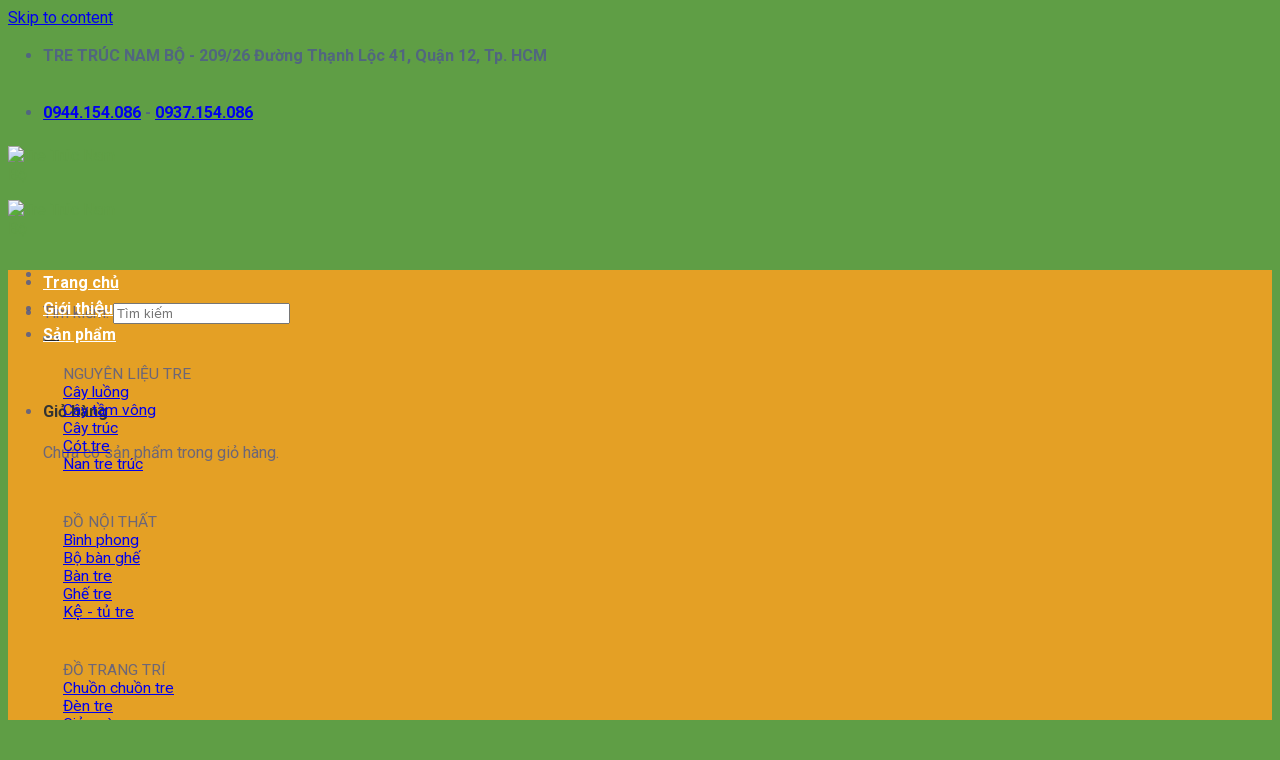

--- FILE ---
content_type: text/html; charset=UTF-8
request_url: https://tretrucnambo.vn/san-pham/binh-phong-khung-tam-vong/
body_size: 34620
content:
<!DOCTYPE html>
<!--[if IE 9 ]> <html lang="vi" prefix="og: https://ogp.me/ns#" class="ie9 loading-site no-js"> <![endif]-->
<!--[if IE 8 ]> <html lang="vi" prefix="og: https://ogp.me/ns#" class="ie8 loading-site no-js"> <![endif]-->
<!--[if (gte IE 9)|!(IE)]><!--><html lang="vi" prefix="og: https://ogp.me/ns#" class="loading-site no-js"> <!--<![endif]-->
<head>
	<meta charset="UTF-8" />
	<link rel="profile" href="http://gmpg.org/xfn/11" />
	<link rel="pingback" href="https://tretrucnambo.vn/xmlrpc.php" />

	<script>(function(html){html.className = html.className.replace(/\bno-js\b/,'js')})(document.documentElement);</script>
<style>
#wpadminbar #wp-admin-bar-wccp_free_top_button .ab-icon:before {
	content: "\f160";
	color: #02CA02;
	top: 3px;
}
#wpadminbar #wp-admin-bar-wccp_free_top_button .ab-icon {
	transform: rotate(45deg);
}
</style>
<meta name="viewport" content="width=device-width, initial-scale=1, maximum-scale=1" />
<!-- Tối ưu hóa công cụ tìm kiếm bởi Rank Math - https://rankmath.com/ -->
<title>Bình phong có hoa văn - Tre Trúc Nam Bộ</title>
<meta name="description" content="Bài viết sau đây, Tre Trúc Nam Bộ sẽ cùng bạn tìm hiểu về sự thu hút của bình phong tre và giới thiệu cho bạn địa điểm kinh doanh uy tín và chất lượng."/>
<meta name="robots" content="follow, index, max-snippet:-1, max-video-preview:-1, max-image-preview:large"/>
<link rel="canonical" href="https://tretrucnambo.vn/san-pham/binh-phong-khung-tam-vong/" />
<meta property="og:locale" content="vi_VN" />
<meta property="og:type" content="product" />
<meta property="og:title" content="Bình phong có hoa văn - Tre Trúc Nam Bộ" />
<meta property="og:description" content="Bài viết sau đây, Tre Trúc Nam Bộ sẽ cùng bạn tìm hiểu về sự thu hút của bình phong tre và giới thiệu cho bạn địa điểm kinh doanh uy tín và chất lượng." />
<meta property="og:url" content="https://tretrucnambo.vn/san-pham/binh-phong-khung-tam-vong/" />
<meta property="og:site_name" content="Tre Trúc Nam Bộ" />
<meta property="og:updated_time" content="2023-04-05T14:17:45+07:00" />
<meta property="og:image" content="https://tretrucnambo.vn/wp-content/uploads/2022/10/kiotviet_8137a11745f3db3355e28ad3874027e5.png" />
<meta property="og:image:secure_url" content="https://tretrucnambo.vn/wp-content/uploads/2022/10/kiotviet_8137a11745f3db3355e28ad3874027e5.png" />
<meta property="og:image:width" content="600" />
<meta property="og:image:height" content="600" />
<meta property="og:image:alt" content="Bình phong" />
<meta property="og:image:type" content="image/jpeg" />
<meta property="product:price:amount" content="1950000" />
<meta property="product:price:currency" content="VND" />
<meta property="product:availability" content="instock" />
<meta name="twitter:card" content="summary_large_image" />
<meta name="twitter:title" content="Bình phong có hoa văn - Tre Trúc Nam Bộ" />
<meta name="twitter:description" content="Bài viết sau đây, Tre Trúc Nam Bộ sẽ cùng bạn tìm hiểu về sự thu hút của bình phong tre và giới thiệu cho bạn địa điểm kinh doanh uy tín và chất lượng." />
<meta name="twitter:image" content="https://tretrucnambo.vn/wp-content/uploads/2022/10/kiotviet_8137a11745f3db3355e28ad3874027e5.png" />
<meta name="twitter:label1" content="Giá" />
<meta name="twitter:data1" content="1,950,000&#8363;" />
<meta name="twitter:label2" content="Tình trạng sẵn có" />
<meta name="twitter:data2" content="Còn hàng" />
<script type="application/ld+json" class="rank-math-schema">{"@context":"https://schema.org","@graph":[{"@type":"Place","@id":"https://tretrucnambo.vn/#place","geo":{"@type":"GeoCoordinates","latitude":"10.85162715987102","longitude":" 106.7200016643825"},"hasMap":"https://www.google.com/maps/search/?api=1&amp;query=10.85162715987102, 106.7200016643825","address":{"@type":"PostalAddress","streetAddress":"587 qu\u1ed1c l\u1ed9 13","addressLocality":"ph\u01b0\u1eddng Hi\u1ec7p B\u00ecnh Ph\u01b0\u1edbc","addressRegion":"Tp. Th\u1ee7 \u0110\u1ee9c, Tp. HCM","postalCode":"70000","addressCountry":"Vi\u1ec7t Nam"}},{"@type":"Organization","@id":"https://tretrucnambo.vn/#organization","name":"Tre Tr\u00fac Nam B\u1ed9","url":"https://tretrucnambo.vn","email":"tretrucnambo@gmail.com","address":{"@type":"PostalAddress","streetAddress":"587 qu\u1ed1c l\u1ed9 13","addressLocality":"ph\u01b0\u1eddng Hi\u1ec7p B\u00ecnh Ph\u01b0\u1edbc","addressRegion":"Tp. Th\u1ee7 \u0110\u1ee9c, Tp. HCM","postalCode":"70000","addressCountry":"Vi\u1ec7t Nam"},"logo":{"@type":"ImageObject","@id":"https://tretrucnambo.vn/#logo","url":"https://tretrucnambo.vn/wp-content/uploads/2022/11/112x112.jpg","contentUrl":"https://tretrucnambo.vn/wp-content/uploads/2022/11/112x112.jpg","caption":"Tre Tr\u00fac Nam B\u1ed9","inLanguage":"vi","width":"112","height":"112"},"contactPoint":[{"@type":"ContactPoint","telephone":"+84855651851","contactType":"sales"},{"@type":"ContactPoint","telephone":"+84931316578","contactType":"customer support"}],"location":{"@id":"https://tretrucnambo.vn/#place"}},{"@type":"WebSite","@id":"https://tretrucnambo.vn/#website","url":"https://tretrucnambo.vn","name":"Tre Tr\u00fac Nam B\u1ed9","alternateName":"Tre Tr\u00fac Nam B\u1ed9","publisher":{"@id":"https://tretrucnambo.vn/#organization"},"inLanguage":"vi"},{"@type":"ImageObject","@id":"https://tretrucnambo.vn/wp-content/uploads/2022/10/kiotviet_8137a11745f3db3355e28ad3874027e5.png","url":"https://tretrucnambo.vn/wp-content/uploads/2022/10/kiotviet_8137a11745f3db3355e28ad3874027e5.png","width":"600","height":"600","inLanguage":"vi"},{"@type":"ItemPage","@id":"https://tretrucnambo.vn/san-pham/binh-phong-khung-tam-vong/#webpage","url":"https://tretrucnambo.vn/san-pham/binh-phong-khung-tam-vong/","name":"B\u00ecnh phong c\u00f3 hoa v\u0103n - Tre Tr\u00fac Nam B\u1ed9","datePublished":"2022-10-05T22:20:28+07:00","dateModified":"2023-04-05T14:17:45+07:00","isPartOf":{"@id":"https://tretrucnambo.vn/#website"},"primaryImageOfPage":{"@id":"https://tretrucnambo.vn/wp-content/uploads/2022/10/kiotviet_8137a11745f3db3355e28ad3874027e5.png"},"inLanguage":"vi"},{"@type":"Product","name":"B\u00ecnh phong c\u00f3 hoa v\u0103n - Tre Tr\u00fac Nam B\u1ed9","description":"B\u00e0i vi\u1ebft sau \u0111\u00e2y, Tre Tr\u00fac Nam B\u1ed9 s\u1ebd c\u00f9ng b\u1ea1n t\u00ecm hi\u1ec3u v\u1ec1 s\u1ef1 thu h\u00fat c\u1ee7a b\u00ecnh phong tre v\u00e0 gi\u1edbi thi\u1ec7u cho b\u1ea1n \u0111\u1ecba \u0111i\u1ec3m kinh doanh uy t\u00edn v\u00e0 ch\u1ea5t l\u01b0\u1ee3ng.","sku":"206002","category":"\u0110\u1ed2 TRANG TR\u00cd TRE TR\u00daC &gt; B\u00ccNH PHONG","mainEntityOfPage":{"@id":"https://tretrucnambo.vn/san-pham/binh-phong-khung-tam-vong/#webpage"},"image":[{"@type":"ImageObject","url":"https://tretrucnambo.vn/wp-content/uploads/2022/10/kiotviet_8137a11745f3db3355e28ad3874027e5.png","height":"600","width":"600"}],"offers":{"@type":"Offer","price":"1950000","priceCurrency":"VND","priceValidUntil":"2027-12-31","availability":"http://schema.org/InStock","itemCondition":"NewCondition","url":"https://tretrucnambo.vn/san-pham/binh-phong-khung-tam-vong/","seller":{"@type":"Organization","@id":"https://tretrucnambo.vn/","name":"Tre Tr\u00fac Nam B\u1ed9","url":"https://tretrucnambo.vn","logo":"https://tretrucnambo.vn/wp-content/uploads/2022/11/112x112.jpg"}},"@id":"https://tretrucnambo.vn/san-pham/binh-phong-khung-tam-vong/#richSnippet"}]}</script>
<!-- /Plugin SEO WordPress Rank Math -->

<link rel='dns-prefetch' href='//cdn.jsdelivr.net' />
<link rel='dns-prefetch' href='//fonts.googleapis.com' />
<link rel="alternate" type="application/rss+xml" title="Dòng thông tin Tre Trúc Nam Bộ &raquo;" href="https://tretrucnambo.vn/feed/" />
<link rel="alternate" type="application/rss+xml" title="Tre Trúc Nam Bộ &raquo; Dòng bình luận" href="https://tretrucnambo.vn/comments/feed/" />
<link rel="alternate" type="application/rss+xml" title="Tre Trúc Nam Bộ &raquo; Bình phong có hoa văn Dòng bình luận" href="https://tretrucnambo.vn/san-pham/binh-phong-khung-tam-vong/feed/" />
<link rel="alternate" title="oNhúng (JSON)" type="application/json+oembed" href="https://tretrucnambo.vn/wp-json/oembed/1.0/embed?url=https%3A%2F%2Ftretrucnambo.vn%2Fsan-pham%2Fbinh-phong-khung-tam-vong%2F" />
<link rel="alternate" title="oNhúng (XML)" type="text/xml+oembed" href="https://tretrucnambo.vn/wp-json/oembed/1.0/embed?url=https%3A%2F%2Ftretrucnambo.vn%2Fsan-pham%2Fbinh-phong-khung-tam-vong%2F&#038;format=xml" />
<link rel="prefetch" href="https://tretrucnambo.vn/wp-content/themes/flatsome/assets/js/chunk.countup.fe2c1016.js" />
<link rel="prefetch" href="https://tretrucnambo.vn/wp-content/themes/flatsome/assets/js/chunk.sticky-sidebar.a58a6557.js" />
<link rel="prefetch" href="https://tretrucnambo.vn/wp-content/themes/flatsome/assets/js/chunk.tooltips.29144c1c.js" />
<link rel="prefetch" href="https://tretrucnambo.vn/wp-content/themes/flatsome/assets/js/chunk.vendors-popups.947eca5c.js" />
<link rel="prefetch" href="https://tretrucnambo.vn/wp-content/themes/flatsome/assets/js/chunk.vendors-slider.f0d2cbc9.js" />
<style id='wp-img-auto-sizes-contain-inline-css' type='text/css'>
img:is([sizes=auto i],[sizes^="auto," i]){contain-intrinsic-size:3000px 1500px}
/*# sourceURL=wp-img-auto-sizes-contain-inline-css */
</style>

<style id='classic-theme-styles-inline-css' type='text/css'>
/*! This file is auto-generated */
.wp-block-button__link{color:#fff;background-color:#32373c;border-radius:9999px;box-shadow:none;text-decoration:none;padding:calc(.667em + 2px) calc(1.333em + 2px);font-size:1.125em}.wp-block-file__button{background:#32373c;color:#fff;text-decoration:none}
/*# sourceURL=/wp-includes/css/classic-themes.min.css */
</style>
<link rel='stylesheet' id='contact-form-7-css' href='https://tretrucnambo.vn/wp-content/plugins/contact-form-7/includes/css/styles.css?ver=6.1.4' type='text/css' media='all' />
<link rel='stylesheet' id='photoswipe-css' href='https://tretrucnambo.vn/wp-content/plugins/woocommerce/assets/css/photoswipe/photoswipe.min.css?ver=10.4.3' type='text/css' media='all' />
<link rel='stylesheet' id='photoswipe-default-skin-css' href='https://tretrucnambo.vn/wp-content/plugins/woocommerce/assets/css/photoswipe/default-skin/default-skin.min.css?ver=10.4.3' type='text/css' media='all' />
<style id='woocommerce-inline-inline-css' type='text/css'>
.woocommerce form .form-row .required { visibility: visible; }
/*# sourceURL=woocommerce-inline-inline-css */
</style>
<link rel='stylesheet' id='pzf-style-css' href='https://tretrucnambo.vn/wp-content/plugins/button-contact-vr/legacy/css/style.css?ver=1' type='text/css' media='all' />
<link rel='stylesheet' id='wpcbn-frontend-css' href='https://tretrucnambo.vn/wp-content/plugins/wpc-buy-now-button/assets/css/frontend.css?ver=2.1.9' type='text/css' media='all' />
<link rel='stylesheet' id='fontawesome-css' href='https://tretrucnambo.vn/wp-content/themes/flatsome-child/assets/libs/fontawesome/all.min.css?ver=6.9' type='text/css' media='all' />
<link rel='stylesheet' id='flatsome-main-css' href='https://tretrucnambo.vn/wp-content/themes/flatsome/assets/css/flatsome.css?ver=3.15.4' type='text/css' media='all' />
<style id='flatsome-main-inline-css' type='text/css'>
@font-face {
				font-family: "fl-icons";
				font-display: block;
				src: url(https://tretrucnambo.vn/wp-content/themes/flatsome/assets/css/icons/fl-icons.eot?v=3.15.4);
				src:
					url(https://tretrucnambo.vn/wp-content/themes/flatsome/assets/css/icons/fl-icons.eot#iefix?v=3.15.4) format("embedded-opentype"),
					url(https://tretrucnambo.vn/wp-content/themes/flatsome/assets/css/icons/fl-icons.woff2?v=3.15.4) format("woff2"),
					url(https://tretrucnambo.vn/wp-content/themes/flatsome/assets/css/icons/fl-icons.ttf?v=3.15.4) format("truetype"),
					url(https://tretrucnambo.vn/wp-content/themes/flatsome/assets/css/icons/fl-icons.woff?v=3.15.4) format("woff"),
					url(https://tretrucnambo.vn/wp-content/themes/flatsome/assets/css/icons/fl-icons.svg?v=3.15.4#fl-icons) format("svg");
			}
/*# sourceURL=flatsome-main-inline-css */
</style>
<link rel='stylesheet' id='flatsome-shop-css' href='https://tretrucnambo.vn/wp-content/themes/flatsome/assets/css/flatsome-shop.css?ver=3.15.4' type='text/css' media='all' />
<link rel='stylesheet' id='flatsome-style-css' href='https://tretrucnambo.vn/wp-content/themes/flatsome-child/style.css?ver=3.0' type='text/css' media='all' />
<link rel='stylesheet' id='css-addon-css' href='https://tretrucnambo.vn/wp-content/themes/flatsome-child/assets/css/addon.css?v=1770045234&#038;ver=3.15.4' type='text/css' media='all' />
<link rel='stylesheet' id='css-tw-addon-css' href='https://tretrucnambo.vn/wp-content/themes/flatsome-child/assets/css/output.css?v=1770045234&#038;ver=3.15.4' type='text/css' media='all' />
<link rel='stylesheet' id='flatsome-googlefonts-css' href='//fonts.googleapis.com/css?family=Roboto%3Aregular%2C700%2Cregular%2C700%7CDancing+Script%3Aregular%2C400&#038;display=swap&#038;ver=3.9' type='text/css' media='all' />
<script type="text/javascript" src="https://tretrucnambo.vn/wp-includes/js/jquery/jquery.min.js?ver=3.7.1" id="jquery-core-js"></script>
<script type="text/javascript" src="https://tretrucnambo.vn/wp-content/plugins/woocommerce/assets/js/jquery-blockui/jquery.blockUI.min.js?ver=2.7.0-wc.10.4.3" id="wc-jquery-blockui-js" defer="defer" data-wp-strategy="defer"></script>
<script type="text/javascript" id="wc-add-to-cart-js-extra">
/* <![CDATA[ */
var wc_add_to_cart_params = {"ajax_url":"/wp-admin/admin-ajax.php","wc_ajax_url":"/?wc-ajax=%%endpoint%%","i18n_view_cart":"Xem gi\u1ecf h\u00e0ng","cart_url":"https://tretrucnambo.vn","is_cart":"","cart_redirect_after_add":"no"};
//# sourceURL=wc-add-to-cart-js-extra
/* ]]> */
</script>
<script type="text/javascript" src="https://tretrucnambo.vn/wp-content/plugins/woocommerce/assets/js/frontend/add-to-cart.min.js?ver=10.4.3" id="wc-add-to-cart-js" defer="defer" data-wp-strategy="defer"></script>
<script type="text/javascript" src="https://tretrucnambo.vn/wp-content/plugins/woocommerce/assets/js/photoswipe/photoswipe.min.js?ver=4.1.1-wc.10.4.3" id="wc-photoswipe-js" defer="defer" data-wp-strategy="defer"></script>
<script type="text/javascript" src="https://tretrucnambo.vn/wp-content/plugins/woocommerce/assets/js/photoswipe/photoswipe-ui-default.min.js?ver=4.1.1-wc.10.4.3" id="wc-photoswipe-ui-default-js" defer="defer" data-wp-strategy="defer"></script>
<script type="text/javascript" id="wc-single-product-js-extra">
/* <![CDATA[ */
var wc_single_product_params = {"i18n_required_rating_text":"Vui l\u00f2ng ch\u1ecdn m\u1ed9t m\u1ee9c \u0111\u00e1nh gi\u00e1","i18n_rating_options":["1 tr\u00ean 5 sao","2 tr\u00ean 5 sao","3 tr\u00ean 5 sao","4 tr\u00ean 5 sao","5 tr\u00ean 5 sao"],"i18n_product_gallery_trigger_text":"Xem th\u01b0 vi\u1ec7n \u1ea3nh to\u00e0n m\u00e0n h\u00ecnh","review_rating_required":"yes","flexslider":{"rtl":false,"animation":"slide","smoothHeight":true,"directionNav":false,"controlNav":"thumbnails","slideshow":false,"animationSpeed":500,"animationLoop":false,"allowOneSlide":false},"zoom_enabled":"","zoom_options":[],"photoswipe_enabled":"1","photoswipe_options":{"shareEl":false,"closeOnScroll":false,"history":false,"hideAnimationDuration":0,"showAnimationDuration":0},"flexslider_enabled":""};
//# sourceURL=wc-single-product-js-extra
/* ]]> */
</script>
<script type="text/javascript" src="https://tretrucnambo.vn/wp-content/plugins/woocommerce/assets/js/frontend/single-product.min.js?ver=10.4.3" id="wc-single-product-js" defer="defer" data-wp-strategy="defer"></script>
<script type="text/javascript" src="https://tretrucnambo.vn/wp-content/plugins/woocommerce/assets/js/js-cookie/js.cookie.min.js?ver=2.1.4-wc.10.4.3" id="wc-js-cookie-js" defer="defer" data-wp-strategy="defer"></script>
<script type="text/javascript" id="woocommerce-js-extra">
/* <![CDATA[ */
var woocommerce_params = {"ajax_url":"/wp-admin/admin-ajax.php","wc_ajax_url":"/?wc-ajax=%%endpoint%%","i18n_password_show":"Hi\u1ec3n th\u1ecb m\u1eadt kh\u1ea9u","i18n_password_hide":"\u1ea8n m\u1eadt kh\u1ea9u"};
//# sourceURL=woocommerce-js-extra
/* ]]> */
</script>
<script type="text/javascript" src="https://tretrucnambo.vn/wp-content/plugins/woocommerce/assets/js/frontend/woocommerce.min.js?ver=10.4.3" id="woocommerce-js" defer="defer" data-wp-strategy="defer"></script>
<link rel="https://api.w.org/" href="https://tretrucnambo.vn/wp-json/" /><link rel="alternate" title="JSON" type="application/json" href="https://tretrucnambo.vn/wp-json/wp/v2/product/1054" /><link rel="EditURI" type="application/rsd+xml" title="RSD" href="https://tretrucnambo.vn/xmlrpc.php?rsd" />
<meta name="generator" content="WordPress 6.9" />
<link rel='shortlink' href='https://tretrucnambo.vn/?p=1054' />
<script id="wpcp_disable_selection" type="text/javascript">
var image_save_msg='You are not allowed to save images!';
	var no_menu_msg='Context Menu disabled!';
	var smessage = "Content is protected !!";

function disableEnterKey(e)
{
	var elemtype = e.target.tagName;
	
	elemtype = elemtype.toUpperCase();
	
	if (elemtype == "TEXT" || elemtype == "TEXTAREA" || elemtype == "INPUT" || elemtype == "PASSWORD" || elemtype == "SELECT" || elemtype == "OPTION" || elemtype == "EMBED")
	{
		elemtype = 'TEXT';
	}
	
	if (e.ctrlKey){
     var key;
     if(window.event)
          key = window.event.keyCode;     //IE
     else
          key = e.which;     //firefox (97)
    //if (key != 17) alert(key);
     if (elemtype!= 'TEXT' && (key == 97 || key == 65 || key == 67 || key == 99 || key == 88 || key == 120 || key == 26 || key == 85  || key == 86 || key == 83 || key == 43 || key == 73))
     {
		if(wccp_free_iscontenteditable(e)) return true;
		show_wpcp_message('You are not allowed to copy content or view source');
		return false;
     }else
     	return true;
     }
}


/*For contenteditable tags*/
function wccp_free_iscontenteditable(e)
{
	var e = e || window.event; // also there is no e.target property in IE. instead IE uses window.event.srcElement
  	
	var target = e.target || e.srcElement;

	var elemtype = e.target.nodeName;
	
	elemtype = elemtype.toUpperCase();
	
	var iscontenteditable = "false";
		
	if(typeof target.getAttribute!="undefined" ) iscontenteditable = target.getAttribute("contenteditable"); // Return true or false as string
	
	var iscontenteditable2 = false;
	
	if(typeof target.isContentEditable!="undefined" ) iscontenteditable2 = target.isContentEditable; // Return true or false as boolean

	if(target.parentElement.isContentEditable) iscontenteditable2 = true;
	
	if (iscontenteditable == "true" || iscontenteditable2 == true)
	{
		if(typeof target.style!="undefined" ) target.style.cursor = "text";
		
		return true;
	}
}

////////////////////////////////////
function disable_copy(e)
{	
	var e = e || window.event; // also there is no e.target property in IE. instead IE uses window.event.srcElement
	
	var elemtype = e.target.tagName;
	
	elemtype = elemtype.toUpperCase();
	
	if (elemtype == "TEXT" || elemtype == "TEXTAREA" || elemtype == "INPUT" || elemtype == "PASSWORD" || elemtype == "SELECT" || elemtype == "OPTION" || elemtype == "EMBED")
	{
		elemtype = 'TEXT';
	}
	
	if(wccp_free_iscontenteditable(e)) return true;
	
	var isSafari = /Safari/.test(navigator.userAgent) && /Apple Computer/.test(navigator.vendor);
	
	var checker_IMG = '';
	if (elemtype == "IMG" && checker_IMG == 'checked' && e.detail >= 2) {show_wpcp_message(alertMsg_IMG);return false;}
	if (elemtype != "TEXT")
	{
		if (smessage !== "" && e.detail == 2)
			show_wpcp_message(smessage);
		
		if (isSafari)
			return true;
		else
			return false;
	}	
}

//////////////////////////////////////////
function disable_copy_ie()
{
	var e = e || window.event;
	var elemtype = window.event.srcElement.nodeName;
	elemtype = elemtype.toUpperCase();
	if(wccp_free_iscontenteditable(e)) return true;
	if (elemtype == "IMG") {show_wpcp_message(alertMsg_IMG);return false;}
	if (elemtype != "TEXT" && elemtype != "TEXTAREA" && elemtype != "INPUT" && elemtype != "PASSWORD" && elemtype != "SELECT" && elemtype != "OPTION" && elemtype != "EMBED")
	{
		return false;
	}
}	
function reEnable()
{
	return true;
}
document.onkeydown = disableEnterKey;
document.onselectstart = disable_copy_ie;
if(navigator.userAgent.indexOf('MSIE')==-1)
{
	document.onmousedown = disable_copy;
	document.onclick = reEnable;
}
function disableSelection(target)
{
    //For IE This code will work
    if (typeof target.onselectstart!="undefined")
    target.onselectstart = disable_copy_ie;
    
    //For Firefox This code will work
    else if (typeof target.style.MozUserSelect!="undefined")
    {target.style.MozUserSelect="none";}
    
    //All other  (ie: Opera) This code will work
    else
    target.onmousedown=function(){return false}
    target.style.cursor = "default";
}
//Calling the JS function directly just after body load
window.onload = function(){disableSelection(document.body);};

//////////////////special for safari Start////////////////
var onlongtouch;
var timer;
var touchduration = 1000; //length of time we want the user to touch before we do something

var elemtype = "";
function touchstart(e) {
	var e = e || window.event;
  // also there is no e.target property in IE.
  // instead IE uses window.event.srcElement
  	var target = e.target || e.srcElement;
	
	elemtype = window.event.srcElement.nodeName;
	
	elemtype = elemtype.toUpperCase();
	
	if(!wccp_pro_is_passive()) e.preventDefault();
	if (!timer) {
		timer = setTimeout(onlongtouch, touchduration);
	}
}

function touchend() {
    //stops short touches from firing the event
    if (timer) {
        clearTimeout(timer);
        timer = null;
    }
	onlongtouch();
}

onlongtouch = function(e) { //this will clear the current selection if anything selected
	
	if (elemtype != "TEXT" && elemtype != "TEXTAREA" && elemtype != "INPUT" && elemtype != "PASSWORD" && elemtype != "SELECT" && elemtype != "EMBED" && elemtype != "OPTION")	
	{
		if (window.getSelection) {
			if (window.getSelection().empty) {  // Chrome
			window.getSelection().empty();
			} else if (window.getSelection().removeAllRanges) {  // Firefox
			window.getSelection().removeAllRanges();
			}
		} else if (document.selection) {  // IE?
			document.selection.empty();
		}
		return false;
	}
};

document.addEventListener("DOMContentLoaded", function(event) { 
    window.addEventListener("touchstart", touchstart, false);
    window.addEventListener("touchend", touchend, false);
});

function wccp_pro_is_passive() {

  var cold = false,
  hike = function() {};

  try {
	  const object1 = {};
  var aid = Object.defineProperty(object1, 'passive', {
  get() {cold = true}
  });
  window.addEventListener('test', hike, aid);
  window.removeEventListener('test', hike, aid);
  } catch (e) {}

  return cold;
}
/*special for safari End*/
</script>
<script id="wpcp_disable_Right_Click" type="text/javascript">
document.ondragstart = function() { return false;}
	function nocontext(e) {
	   return false;
	}
	document.oncontextmenu = nocontext;
</script>
<style>
.unselectable
{
-moz-user-select:none;
-webkit-user-select:none;
cursor: default;
}
html
{
-webkit-touch-callout: none;
-webkit-user-select: none;
-khtml-user-select: none;
-moz-user-select: none;
-ms-user-select: none;
user-select: none;
-webkit-tap-highlight-color: rgba(0,0,0,0);
}
</style>
<script id="wpcp_css_disable_selection" type="text/javascript">
var e = document.getElementsByTagName('body')[0];
if(e)
{
	e.setAttribute('unselectable',"on");
}
</script>
<!--[if IE]><link rel="stylesheet" type="text/css" href="https://tretrucnambo.vn/wp-content/themes/flatsome/assets/css/ie-fallback.css"><script src="//cdnjs.cloudflare.com/ajax/libs/html5shiv/3.6.1/html5shiv.js"></script><script>var head = document.getElementsByTagName('head')[0],style = document.createElement('style');style.type = 'text/css';style.styleSheet.cssText = ':before,:after{content:none !important';head.appendChild(style);setTimeout(function(){head.removeChild(style);}, 0);</script><script src="https://tretrucnambo.vn/wp-content/themes/flatsome/assets/libs/ie-flexibility.js"></script><![endif]--><!-- Google tag (gtag.js) -->
<script async src="https://www.googletagmanager.com/gtag/js?id=G-QDZ5R1YVMM"></script>
<script>
  window.dataLayer = window.dataLayer || [];
  function gtag(){dataLayer.push(arguments);}
  gtag('js', new Date());

  gtag('config', 'G-QDZ5R1YVMM');
</script>
<!-- Google Tag Manager -->
<script>(function(w,d,s,l,i){w[l]=w[l]||[];w[l].push({'gtm.start':
new Date().getTime(),event:'gtm.js'});var f=d.getElementsByTagName(s)[0],
j=d.createElement(s),dl=l!='dataLayer'?'&l='+l:'';j.async=true;j.src=
'https://www.googletagmanager.com/gtm.js?id='+i+dl;f.parentNode.insertBefore(j,f);
})(window,document,'script','dataLayer','GTM-56QNCGNB');</script>
<!-- End Google Tag Manager -->	<noscript><style>.woocommerce-product-gallery{ opacity: 1 !important; }</style></noscript>
	<link rel="icon" href="https://tretrucnambo.vn/wp-content/uploads/2022/10/cropped-ttnb-fav-32x32.png" sizes="32x32" />
<link rel="icon" href="https://tretrucnambo.vn/wp-content/uploads/2022/10/cropped-ttnb-fav-192x192.png" sizes="192x192" />
<link rel="apple-touch-icon" href="https://tretrucnambo.vn/wp-content/uploads/2022/10/cropped-ttnb-fav-180x180.png" />
<meta name="msapplication-TileImage" content="https://tretrucnambo.vn/wp-content/uploads/2022/10/cropped-ttnb-fav-270x270.png" />
<style id="custom-css" type="text/css">:root {--primary-color: #5f9e45;}.container-width, .full-width .ubermenu-nav, .container, .row{max-width: 1190px}.row.row-collapse{max-width: 1160px}.row.row-small{max-width: 1182.5px}.row.row-large{max-width: 1220px}.header-main{height: 116px}#logo img{max-height: 116px}#logo{width:111px;}#logo img{padding:8px 0;}#logo a{max-width:150pxpx;}.header-bottom{min-height: 20px}.header-top{min-height: 30px}.transparent .header-main{height: 90px}.transparent #logo img{max-height: 90px}.has-transparent + .page-title:first-of-type,.has-transparent + #main > .page-title,.has-transparent + #main > div > .page-title,.has-transparent + #main .page-header-wrapper:first-of-type .page-title{padding-top: 170px;}.header.show-on-scroll,.stuck .header-main{height:70px!important}.stuck #logo img{max-height: 70px!important}.search-form{ width: 51%;}.header-bg-color {background-color: rgba(255,255,255,0)}.header-bg-image {background-image: url('https://tretrucnambo.vn/wp-content/uploads/2022/10/Group-13467.jpg');}.header-bg-image {background-repeat: no-repeat;}.header-bottom {background-color: #e4a025}.top-bar-nav > li > a{line-height: 15px }.header-main .nav > li > a{line-height: 16px }.stuck .header-main .nav > li > a{line-height: 60px }.header-bottom-nav > li > a{line-height: 20px }@media (max-width: 549px) {.header-main{height: 70px}#logo img{max-height: 70px}}.nav-dropdown{border-radius:3px}.nav-dropdown{font-size:97%}.header-top{background-color:#5f9e45!important;}/* Color */.accordion-title.active, .has-icon-bg .icon .icon-inner,.logo a, .primary.is-underline, .primary.is-link, .badge-outline .badge-inner, .nav-outline > li.active> a,.nav-outline >li.active > a, .cart-icon strong,[data-color='primary'], .is-outline.primary{color: #5f9e45;}/* Color !important */[data-text-color="primary"]{color: #5f9e45!important;}/* Background Color */[data-text-bg="primary"]{background-color: #5f9e45;}/* Background */.scroll-to-bullets a,.featured-title, .label-new.menu-item > a:after, .nav-pagination > li > .current,.nav-pagination > li > span:hover,.nav-pagination > li > a:hover,.has-hover:hover .badge-outline .badge-inner,button[type="submit"], .button.wc-forward:not(.checkout):not(.checkout-button), .button.submit-button, .button.primary:not(.is-outline),.featured-table .title,.is-outline:hover, .has-icon:hover .icon-label,.nav-dropdown-bold .nav-column li > a:hover, .nav-dropdown.nav-dropdown-bold > li > a:hover, .nav-dropdown-bold.dark .nav-column li > a:hover, .nav-dropdown.nav-dropdown-bold.dark > li > a:hover, .header-vertical-menu__opener ,.is-outline:hover, .tagcloud a:hover,.grid-tools a, input[type='submit']:not(.is-form), .box-badge:hover .box-text, input.button.alt,.nav-box > li > a:hover,.nav-box > li.active > a,.nav-pills > li.active > a ,.current-dropdown .cart-icon strong, .cart-icon:hover strong, .nav-line-bottom > li > a:before, .nav-line-grow > li > a:before, .nav-line > li > a:before,.banner, .header-top, .slider-nav-circle .flickity-prev-next-button:hover svg, .slider-nav-circle .flickity-prev-next-button:hover .arrow, .primary.is-outline:hover, .button.primary:not(.is-outline), input[type='submit'].primary, input[type='submit'].primary, input[type='reset'].button, input[type='button'].primary, .badge-inner{background-color: #5f9e45;}/* Border */.nav-vertical.nav-tabs > li.active > a,.scroll-to-bullets a.active,.nav-pagination > li > .current,.nav-pagination > li > span:hover,.nav-pagination > li > a:hover,.has-hover:hover .badge-outline .badge-inner,.accordion-title.active,.featured-table,.is-outline:hover, .tagcloud a:hover,blockquote, .has-border, .cart-icon strong:after,.cart-icon strong,.blockUI:before, .processing:before,.loading-spin, .slider-nav-circle .flickity-prev-next-button:hover svg, .slider-nav-circle .flickity-prev-next-button:hover .arrow, .primary.is-outline:hover{border-color: #5f9e45}.nav-tabs > li.active > a{border-top-color: #5f9e45}.widget_shopping_cart_content .blockUI.blockOverlay:before { border-left-color: #5f9e45 }.woocommerce-checkout-review-order .blockUI.blockOverlay:before { border-left-color: #5f9e45 }/* Fill */.slider .flickity-prev-next-button:hover svg,.slider .flickity-prev-next-button:hover .arrow{fill: #5f9e45;}/* Background Color */[data-icon-label]:after, .secondary.is-underline:hover,.secondary.is-outline:hover,.icon-label,.button.secondary:not(.is-outline),.button.alt:not(.is-outline), .badge-inner.on-sale, .button.checkout, .single_add_to_cart_button, .current .breadcrumb-step{ background-color:#e4a025; }[data-text-bg="secondary"]{background-color: #e4a025;}/* Color */.secondary.is-underline,.secondary.is-link, .secondary.is-outline,.stars a.active, .star-rating:before, .woocommerce-page .star-rating:before,.star-rating span:before, .color-secondary{color: #e4a025}/* Color !important */[data-text-color="secondary"]{color: #e4a025!important;}/* Border */.secondary.is-outline:hover{border-color:#e4a025}.success.is-underline:hover,.success.is-outline:hover,.success{background-color: #ffffff}.success-color, .success.is-link, .success.is-outline{color: #ffffff;}.success-border{border-color: #ffffff!important;}/* Color !important */[data-text-color="success"]{color: #ffffff!important;}/* Background Color */[data-text-bg="success"]{background-color: #ffffff;}.alert.is-underline:hover,.alert.is-outline:hover,.alert{background-color: #dc3545}.alert.is-link, .alert.is-outline, .color-alert{color: #dc3545;}/* Color !important */[data-text-color="alert"]{color: #dc3545!important;}/* Background Color */[data-text-bg="alert"]{background-color: #dc3545;}body{font-size: 100%;}@media screen and (max-width: 549px){body{font-size: 100%;}}body{font-family:"Roboto", sans-serif}body{font-weight: 0}body{color: rgba(78,88,141,0.8)}.nav > li > a {font-family:"Roboto", sans-serif;}.mobile-sidebar-levels-2 .nav > li > ul > li > a {font-family:"Roboto", sans-serif;}.nav > li > a {font-weight: 700;}.mobile-sidebar-levels-2 .nav > li > ul > li > a {font-weight: 700;}h1,h2,h3,h4,h5,h6,.heading-font, .off-canvas-center .nav-sidebar.nav-vertical > li > a{font-family: "Roboto", sans-serif;}h1,h2,h3,h4,h5,h6,.heading-font,.banner h1,.banner h2{font-weight: 700;}h1,h2,h3,h4,h5,h6,.heading-font{color: #333333;}.breadcrumbs{text-transform: none;}.alt-font{font-family: "Dancing Script", sans-serif;}.alt-font{font-weight: 400!important;}.header:not(.transparent) .top-bar-nav > li > a {color: #cf1010;}.header:not(.transparent) .top-bar-nav.nav > li > a:hover,.header:not(.transparent) .top-bar-nav.nav > li.active > a,.header:not(.transparent) .top-bar-nav.nav > li.current > a,.header:not(.transparent) .top-bar-nav.nav > li > a.active,.header:not(.transparent) .top-bar-nav.nav > li > a.current{color: #930f0f;}.top-bar-nav.nav-line-bottom > li > a:before,.top-bar-nav.nav-line-grow > li > a:before,.top-bar-nav.nav-line > li > a:before,.top-bar-nav.nav-box > li > a:hover,.top-bar-nav.nav-box > li.active > a,.top-bar-nav.nav-pills > li > a:hover,.top-bar-nav.nav-pills > li.active > a{color:#FFF!important;background-color: #930f0f;}.header:not(.transparent) .header-nav-main.nav > li > a {color: #333333;}.header:not(.transparent) .header-bottom-nav.nav > li > a{color: #ffffff;}.header:not(.transparent) .header-bottom-nav.nav > li > a:hover,.header:not(.transparent) .header-bottom-nav.nav > li.active > a,.header:not(.transparent) .header-bottom-nav.nav > li.current > a,.header:not(.transparent) .header-bottom-nav.nav > li > a.active,.header:not(.transparent) .header-bottom-nav.nav > li > a.current{color: #2c4f2a;}.header-bottom-nav.nav-line-bottom > li > a:before,.header-bottom-nav.nav-line-grow > li > a:before,.header-bottom-nav.nav-line > li > a:before,.header-bottom-nav.nav-box > li > a:hover,.header-bottom-nav.nav-box > li.active > a,.header-bottom-nav.nav-pills > li > a:hover,.header-bottom-nav.nav-pills > li.active > a{color:#FFF!important;background-color: #2c4f2a;}.badge-inner.on-sale{background-color: #f10303}.star-rating span:before,.star-rating:before, .woocommerce-page .star-rating:before, .stars a:hover:after, .stars a.active:after{color: #f9b638}.price del, .product_list_widget del, del .woocommerce-Price-amount { color: #5f9e45; }ins .woocommerce-Price-amount { color: #e4a025; }.shop-page-title.featured-title .title-bg{ background-image: url(https://tretrucnambo.vn/wp-content/uploads/2022/10/kiotviet_8137a11745f3db3355e28ad3874027e5.png)!important;}@media screen and (min-width: 550px){.products .box-vertical .box-image{min-width: 450px!important;width: 450px!important;}}.absolute-footer, html{background-color: #5f9e45}/* Custom CSS */.cart{display:none}.bg-light-green .title-bg {background-image: unset !important;}.shop_table thead th, .shop_table .order-total td, .shop_table .order-total th {border-width: 0 !important;}.success-color{ color: #7a9c59 !important;}.label-new.menu-item > a:after{content:"New";}.label-hot.menu-item > a:after{content:"Hot";}.label-sale.menu-item > a:after{content:"Sale";}.label-popular.menu-item > a:after{content:"Popular";}</style>		<style type="text/css" id="wp-custom-css">
			.back-to-top {
    right: 23px;
}
.phone-vr-img-circle {
    top: 50px;
}
.button.icon.circle {
    right: 23px;
}

.phone-vr-circle-fill {
    top: 37px;
}
ul{
	padding: 3px 0px 0px 35px;
	list-style-type: disc;
}
li{
	margin-bottom: 6px;
}
.tab-panels p {
	padding-bottom: 6px;
}
.tab-panels a {
    color: #e4a025;
}
.tab-panels a:hover {
    color: #5c9a43;
}
.tab-panels h1 {
	padding-bottom: 10px;
}
.tab-panels h2 {
	padding-bottom: 10px;
}
		</style>
		<link rel='stylesheet' id='wc-blocks-style-css' href='https://tretrucnambo.vn/wp-content/plugins/woocommerce/assets/client/blocks/wc-blocks.css?ver=wc-10.4.3' type='text/css' media='all' />
<style id='global-styles-inline-css' type='text/css'>
:root{--wp--preset--aspect-ratio--square: 1;--wp--preset--aspect-ratio--4-3: 4/3;--wp--preset--aspect-ratio--3-4: 3/4;--wp--preset--aspect-ratio--3-2: 3/2;--wp--preset--aspect-ratio--2-3: 2/3;--wp--preset--aspect-ratio--16-9: 16/9;--wp--preset--aspect-ratio--9-16: 9/16;--wp--preset--color--black: #000000;--wp--preset--color--cyan-bluish-gray: #abb8c3;--wp--preset--color--white: #ffffff;--wp--preset--color--pale-pink: #f78da7;--wp--preset--color--vivid-red: #cf2e2e;--wp--preset--color--luminous-vivid-orange: #ff6900;--wp--preset--color--luminous-vivid-amber: #fcb900;--wp--preset--color--light-green-cyan: #7bdcb5;--wp--preset--color--vivid-green-cyan: #00d084;--wp--preset--color--pale-cyan-blue: #8ed1fc;--wp--preset--color--vivid-cyan-blue: #0693e3;--wp--preset--color--vivid-purple: #9b51e0;--wp--preset--gradient--vivid-cyan-blue-to-vivid-purple: linear-gradient(135deg,rgb(6,147,227) 0%,rgb(155,81,224) 100%);--wp--preset--gradient--light-green-cyan-to-vivid-green-cyan: linear-gradient(135deg,rgb(122,220,180) 0%,rgb(0,208,130) 100%);--wp--preset--gradient--luminous-vivid-amber-to-luminous-vivid-orange: linear-gradient(135deg,rgb(252,185,0) 0%,rgb(255,105,0) 100%);--wp--preset--gradient--luminous-vivid-orange-to-vivid-red: linear-gradient(135deg,rgb(255,105,0) 0%,rgb(207,46,46) 100%);--wp--preset--gradient--very-light-gray-to-cyan-bluish-gray: linear-gradient(135deg,rgb(238,238,238) 0%,rgb(169,184,195) 100%);--wp--preset--gradient--cool-to-warm-spectrum: linear-gradient(135deg,rgb(74,234,220) 0%,rgb(151,120,209) 20%,rgb(207,42,186) 40%,rgb(238,44,130) 60%,rgb(251,105,98) 80%,rgb(254,248,76) 100%);--wp--preset--gradient--blush-light-purple: linear-gradient(135deg,rgb(255,206,236) 0%,rgb(152,150,240) 100%);--wp--preset--gradient--blush-bordeaux: linear-gradient(135deg,rgb(254,205,165) 0%,rgb(254,45,45) 50%,rgb(107,0,62) 100%);--wp--preset--gradient--luminous-dusk: linear-gradient(135deg,rgb(255,203,112) 0%,rgb(199,81,192) 50%,rgb(65,88,208) 100%);--wp--preset--gradient--pale-ocean: linear-gradient(135deg,rgb(255,245,203) 0%,rgb(182,227,212) 50%,rgb(51,167,181) 100%);--wp--preset--gradient--electric-grass: linear-gradient(135deg,rgb(202,248,128) 0%,rgb(113,206,126) 100%);--wp--preset--gradient--midnight: linear-gradient(135deg,rgb(2,3,129) 0%,rgb(40,116,252) 100%);--wp--preset--font-size--small: 13px;--wp--preset--font-size--medium: 20px;--wp--preset--font-size--large: 36px;--wp--preset--font-size--x-large: 42px;--wp--preset--spacing--20: 0.44rem;--wp--preset--spacing--30: 0.67rem;--wp--preset--spacing--40: 1rem;--wp--preset--spacing--50: 1.5rem;--wp--preset--spacing--60: 2.25rem;--wp--preset--spacing--70: 3.38rem;--wp--preset--spacing--80: 5.06rem;--wp--preset--shadow--natural: 6px 6px 9px rgba(0, 0, 0, 0.2);--wp--preset--shadow--deep: 12px 12px 50px rgba(0, 0, 0, 0.4);--wp--preset--shadow--sharp: 6px 6px 0px rgba(0, 0, 0, 0.2);--wp--preset--shadow--outlined: 6px 6px 0px -3px rgb(255, 255, 255), 6px 6px rgb(0, 0, 0);--wp--preset--shadow--crisp: 6px 6px 0px rgb(0, 0, 0);}:where(.is-layout-flex){gap: 0.5em;}:where(.is-layout-grid){gap: 0.5em;}body .is-layout-flex{display: flex;}.is-layout-flex{flex-wrap: wrap;align-items: center;}.is-layout-flex > :is(*, div){margin: 0;}body .is-layout-grid{display: grid;}.is-layout-grid > :is(*, div){margin: 0;}:where(.wp-block-columns.is-layout-flex){gap: 2em;}:where(.wp-block-columns.is-layout-grid){gap: 2em;}:where(.wp-block-post-template.is-layout-flex){gap: 1.25em;}:where(.wp-block-post-template.is-layout-grid){gap: 1.25em;}.has-black-color{color: var(--wp--preset--color--black) !important;}.has-cyan-bluish-gray-color{color: var(--wp--preset--color--cyan-bluish-gray) !important;}.has-white-color{color: var(--wp--preset--color--white) !important;}.has-pale-pink-color{color: var(--wp--preset--color--pale-pink) !important;}.has-vivid-red-color{color: var(--wp--preset--color--vivid-red) !important;}.has-luminous-vivid-orange-color{color: var(--wp--preset--color--luminous-vivid-orange) !important;}.has-luminous-vivid-amber-color{color: var(--wp--preset--color--luminous-vivid-amber) !important;}.has-light-green-cyan-color{color: var(--wp--preset--color--light-green-cyan) !important;}.has-vivid-green-cyan-color{color: var(--wp--preset--color--vivid-green-cyan) !important;}.has-pale-cyan-blue-color{color: var(--wp--preset--color--pale-cyan-blue) !important;}.has-vivid-cyan-blue-color{color: var(--wp--preset--color--vivid-cyan-blue) !important;}.has-vivid-purple-color{color: var(--wp--preset--color--vivid-purple) !important;}.has-black-background-color{background-color: var(--wp--preset--color--black) !important;}.has-cyan-bluish-gray-background-color{background-color: var(--wp--preset--color--cyan-bluish-gray) !important;}.has-white-background-color{background-color: var(--wp--preset--color--white) !important;}.has-pale-pink-background-color{background-color: var(--wp--preset--color--pale-pink) !important;}.has-vivid-red-background-color{background-color: var(--wp--preset--color--vivid-red) !important;}.has-luminous-vivid-orange-background-color{background-color: var(--wp--preset--color--luminous-vivid-orange) !important;}.has-luminous-vivid-amber-background-color{background-color: var(--wp--preset--color--luminous-vivid-amber) !important;}.has-light-green-cyan-background-color{background-color: var(--wp--preset--color--light-green-cyan) !important;}.has-vivid-green-cyan-background-color{background-color: var(--wp--preset--color--vivid-green-cyan) !important;}.has-pale-cyan-blue-background-color{background-color: var(--wp--preset--color--pale-cyan-blue) !important;}.has-vivid-cyan-blue-background-color{background-color: var(--wp--preset--color--vivid-cyan-blue) !important;}.has-vivid-purple-background-color{background-color: var(--wp--preset--color--vivid-purple) !important;}.has-black-border-color{border-color: var(--wp--preset--color--black) !important;}.has-cyan-bluish-gray-border-color{border-color: var(--wp--preset--color--cyan-bluish-gray) !important;}.has-white-border-color{border-color: var(--wp--preset--color--white) !important;}.has-pale-pink-border-color{border-color: var(--wp--preset--color--pale-pink) !important;}.has-vivid-red-border-color{border-color: var(--wp--preset--color--vivid-red) !important;}.has-luminous-vivid-orange-border-color{border-color: var(--wp--preset--color--luminous-vivid-orange) !important;}.has-luminous-vivid-amber-border-color{border-color: var(--wp--preset--color--luminous-vivid-amber) !important;}.has-light-green-cyan-border-color{border-color: var(--wp--preset--color--light-green-cyan) !important;}.has-vivid-green-cyan-border-color{border-color: var(--wp--preset--color--vivid-green-cyan) !important;}.has-pale-cyan-blue-border-color{border-color: var(--wp--preset--color--pale-cyan-blue) !important;}.has-vivid-cyan-blue-border-color{border-color: var(--wp--preset--color--vivid-cyan-blue) !important;}.has-vivid-purple-border-color{border-color: var(--wp--preset--color--vivid-purple) !important;}.has-vivid-cyan-blue-to-vivid-purple-gradient-background{background: var(--wp--preset--gradient--vivid-cyan-blue-to-vivid-purple) !important;}.has-light-green-cyan-to-vivid-green-cyan-gradient-background{background: var(--wp--preset--gradient--light-green-cyan-to-vivid-green-cyan) !important;}.has-luminous-vivid-amber-to-luminous-vivid-orange-gradient-background{background: var(--wp--preset--gradient--luminous-vivid-amber-to-luminous-vivid-orange) !important;}.has-luminous-vivid-orange-to-vivid-red-gradient-background{background: var(--wp--preset--gradient--luminous-vivid-orange-to-vivid-red) !important;}.has-very-light-gray-to-cyan-bluish-gray-gradient-background{background: var(--wp--preset--gradient--very-light-gray-to-cyan-bluish-gray) !important;}.has-cool-to-warm-spectrum-gradient-background{background: var(--wp--preset--gradient--cool-to-warm-spectrum) !important;}.has-blush-light-purple-gradient-background{background: var(--wp--preset--gradient--blush-light-purple) !important;}.has-blush-bordeaux-gradient-background{background: var(--wp--preset--gradient--blush-bordeaux) !important;}.has-luminous-dusk-gradient-background{background: var(--wp--preset--gradient--luminous-dusk) !important;}.has-pale-ocean-gradient-background{background: var(--wp--preset--gradient--pale-ocean) !important;}.has-electric-grass-gradient-background{background: var(--wp--preset--gradient--electric-grass) !important;}.has-midnight-gradient-background{background: var(--wp--preset--gradient--midnight) !important;}.has-small-font-size{font-size: var(--wp--preset--font-size--small) !important;}.has-medium-font-size{font-size: var(--wp--preset--font-size--medium) !important;}.has-large-font-size{font-size: var(--wp--preset--font-size--large) !important;}.has-x-large-font-size{font-size: var(--wp--preset--font-size--x-large) !important;}
/*# sourceURL=global-styles-inline-css */
</style>
</head>

<body class="wp-singular product-template-default single single-product postid-1054 wp-theme-flatsome wp-child-theme-flatsome-child theme-flatsome woocommerce woocommerce-page woocommerce-no-js unselectable full-width header-shadow lightbox nav-dropdown-has-arrow nav-dropdown-has-shadow nav-dropdown-has-border">


<a class="skip-link screen-reader-text" href="#main">Skip to content</a>

<div id="wrapper">

	
	<header id="header" class="header has-sticky sticky-jump">
		<div class="header-wrapper">
			<div id="top-bar" class="header-top hide-for-sticky nav-dark hide-for-medium">
    <div class="flex-row container">
      <div class="flex-col hide-for-medium flex-left">
          <ul class="nav nav-left medium-nav-center nav-small  nav-divided nav-prompts-overlay">
              <li class="html custom html_topbar_right"><b>TRE TRÚC NAM BỘ - 209/26 Đường Thạnh Lộc 41, Quận 12, Tp. HCM</b></li>          </ul>
      </div>

      <div class="flex-col hide-for-medium flex-center">
          <ul class="nav nav-center nav-small  nav-divided nav-prompts-overlay">
                        </ul>
      </div>

      <div class="flex-col hide-for-medium flex-right">
         <ul class="nav top-bar-nav nav-right nav-small  nav-divided nav-prompts-overlay">
              <li class="html custom html_topbar_left"><div class="hotline_header" ><b><i class="fa fa-phone" style="color:red"></i> <a href="tel:0944154086">0944.154.086</a> - <a href="tel:0937154086">0937.154.086</a></div></b></li>          </ul>
      </div>

      
    </div>
</div>
<div id="masthead" class="header-main hide-for-sticky">
      <div class="header-inner flex-row container logo-left medium-logo-center" role="navigation">

          <!-- Logo -->
          <div id="logo" class="flex-col logo">
            
<!-- Header logo -->
<a href="https://tretrucnambo.vn/" title="Tre Trúc Nam Bộ" rel="home">
		<img width="917" height="1024" src="https://tretrucnambo.vn/wp-content/uploads/2022/09/TRE-TRUC-NAM-BO-Logo-PNG-917x1024.png" class="header_logo header-logo" alt="Tre Trúc Nam Bộ"/><img  width="917" height="1024" src="https://tretrucnambo.vn/wp-content/uploads/2022/09/TRE-TRUC-NAM-BO-Logo-PNG-917x1024.png" class="header-logo-dark" alt="Tre Trúc Nam Bộ"/></a>
          </div>

          <!-- Mobile Left Elements -->
          <div class="flex-col show-for-medium flex-left">
            <ul class="mobile-nav nav nav-left ">
              <li class="nav-icon has-icon">
  		<a href="#" data-open="#main-menu" data-pos="left" data-bg="main-menu-overlay" data-color="" class="is-small" aria-label="Menu" aria-controls="main-menu" aria-expanded="false">
		
		  <i class="icon-menu" ></i>
		  		</a>
	</li>            </ul>
          </div>

          <!-- Left Elements -->
          <div class="flex-col hide-for-medium flex-left
            flex-grow">
            <ul class="header-nav header-nav-main nav nav-left  nav-line-grow nav-spacing-xlarge nav-uppercase" >
              <li class="header-search-form search-form html relative has-icon">
	<div class="header-search-form-wrapper">
		<div class="searchform-wrapper ux-search-box relative form-flat is-normal"><form role="search" method="get" class="searchform" action="https://tretrucnambo.vn/">
	<div class="flex-row relative">
						<div class="flex-col flex-grow">
			<label class="screen-reader-text" for="woocommerce-product-search-field-0">Tìm kiếm:</label>
			<input type="search" id="woocommerce-product-search-field-0" class="search-field mb-0" placeholder="Tìm kiếm" value="" name="s" />
			<input type="hidden" name="post_type" value="product" />
					</div>
		<div class="flex-col">
			<button type="submit" value="Tìm kiếm" class="ux-search-submit submit-button secondary button icon mb-0" aria-label="Submit">
				<i class="icon-search" ></i>			</button>
		</div>
	</div>
	<div class="live-search-results text-left z-top"></div>
</form>
</div>	</div>
</li>            </ul>
          </div>

          <!-- Right Elements -->
          <div class="flex-col hide-for-medium flex-right">
            <ul class="header-nav header-nav-main nav nav-right  nav-line-grow nav-spacing-xlarge nav-uppercase">
                          </ul>
          </div>

          <!-- Mobile Right Elements -->
          <div class="flex-col show-for-medium flex-right">
            <ul class="mobile-nav nav nav-right ">
              <li class="cart-item has-icon">

<div class="header-button">      <a href="https://tretrucnambo.vn" class="header-cart-link off-canvas-toggle nav-top-link icon primary button circle is-small" data-open="#cart-popup" data-class="off-canvas-cart" title="Giỏ hàng" data-pos="right">
  
    <i class="icon-shopping-basket"
    data-icon-label="0">
  </i>
  </a>
</div>

  <!-- Cart Sidebar Popup -->
  <div id="cart-popup" class="mfp-hide widget_shopping_cart">
  <div class="cart-popup-inner inner-padding">
      <div class="cart-popup-title text-center">
          <h4 class="uppercase">Giỏ hàng</h4>
          <div class="is-divider"></div>
      </div>
      <div class="widget_shopping_cart_content">
          

	<p class="woocommerce-mini-cart__empty-message">Chưa có sản phẩm trong giỏ hàng.</p>


      </div>
             <div class="cart-sidebar-content relative"></div>  </div>
  </div>

</li>
            </ul>
          </div>

      </div>
     
      </div><div id="wide-nav" class="header-bottom wide-nav nav-dark flex-has-center hide-for-medium">
    <div class="flex-row container">

            
                        <div class="flex-col hide-for-medium flex-center">
                <ul class="nav header-nav header-bottom-nav nav-center  nav-size-large nav-spacing-xlarge nav-uppercase">
                    <li id="menu-item-55" class="menu-item menu-item-type-post_type menu-item-object-page menu-item-home menu-item-55 menu-item-design-default"><a href="https://tretrucnambo.vn/" class="nav-top-link">Trang chủ</a></li>
<li id="menu-item-408" class="menu-item menu-item-type-post_type menu-item-object-page menu-item-408 menu-item-design-default"><a href="https://tretrucnambo.vn/gioi-thieu/" class="nav-top-link">Giới thiệu</a></li>
<li id="menu-item-396" class="menu-item menu-item-type-post_type menu-item-object-page menu-item-has-children current_page_parent menu-item-396 menu-item-design-container-width menu-item-has-block has-dropdown"><a href="https://tretrucnambo.vn/san-pham/" class="nav-top-link">Sản phẩm<i class="icon-angle-down" ></i></a><div class="sub-menu nav-dropdown"><div class="row"  id="row-545481698">


	<div id="col-473764211" class="col medium-3 small-6 large-3"  >
				<div class="col-inner"  >
			
			

	<div class="ux-menu stack stack-col justify-start ux-menu--divider-solid">
		

	<div class="ux-menu-title flex">
		NGUYÊN LIỆU TRE	</div>
	

	<div class="ux-menu-link flex menu-item">
		<a class="ux-menu-link__link flex" href="https://tretrucnambo.vn/danh-muc-san-pham/nguyen-lieu-tre-truc/cay-luong/"  >
						<span class="ux-menu-link__text">
				Cây luồng			</span>
		</a>
	</div>
	

	<div class="ux-menu-link flex menu-item">
		<a class="ux-menu-link__link flex" href="https://tretrucnambo.vn/danh-muc-san-pham/nguyen-lieu-tre-truc/cay-tam-vong/"  >
						<span class="ux-menu-link__text">
				Cây tầm vông			</span>
		</a>
	</div>
	

	<div class="ux-menu-link flex menu-item">
		<a class="ux-menu-link__link flex" href="https://tretrucnambo.vn/danh-muc-san-pham/nguyen-lieu-tre-truc/cay-truc/"  >
						<span class="ux-menu-link__text">
				Cây trúc			</span>
		</a>
	</div>
	

	<div class="ux-menu-link flex menu-item">
		<a class="ux-menu-link__link flex" href="https://tretrucnambo.vn/danh-muc-san-pham/do-trang-tri-tre-truc/cot-tre/"  >
						<span class="ux-menu-link__text">
				Cót tre			</span>
		</a>
	</div>
	

	<div class="ux-menu-link flex menu-item">
		<a class="ux-menu-link__link flex" href="https://tretrucnambo.vn/danh-muc-san-pham/nguyen-lieu-tre-truc/nan-tre-truc/"  >
						<span class="ux-menu-link__text">
				Nan tre trúc			</span>
		</a>
	</div>
	


	</div>
	

		</div>
					</div>

	

	<div id="col-1016069739" class="col medium-3 small-6 large-3"  >
				<div class="col-inner"  >
			
			

	<div class="ux-menu stack stack-col justify-start ux-menu--divider-solid">
		

	<div class="ux-menu-title flex">
		ĐỒ NỘI THẤT	</div>
	

	<div class="ux-menu-link flex menu-item">
		<a class="ux-menu-link__link flex" href="https://tretrucnambo.vn/danh-muc-san-pham/do-trang-tri-tre-truc/binh-phong/"  >
						<span class="ux-menu-link__text">
				Bình phong			</span>
		</a>
	</div>
	

	<div class="ux-menu-link flex menu-item">
		<a class="ux-menu-link__link flex" href="https://tretrucnambo.vn/danh-muc-san-pham/do-noi-that-tre-truc/bo-ban-ghe/"  >
						<span class="ux-menu-link__text">
				Bộ bàn ghế			</span>
		</a>
	</div>
	

	<div class="ux-menu-link flex menu-item">
		<a class="ux-menu-link__link flex" href="https://tretrucnambo.vn/danh-muc-san-pham/do-noi-that-tre-truc/ban-tre/"  >
						<span class="ux-menu-link__text">
				Bàn tre			</span>
		</a>
	</div>
	

	<div class="ux-menu-link flex menu-item">
		<a class="ux-menu-link__link flex" href="https://tretrucnambo.vn/danh-muc-san-pham/do-noi-that-tre-truc/ghe-tre/"  >
						<span class="ux-menu-link__text">
				Ghế tre			</span>
		</a>
	</div>
	

	<div class="ux-menu-link flex menu-item">
		<a class="ux-menu-link__link flex" href="https://tretrucnambo.vn/danh-muc-san-pham/do-noi-that-tre-truc/ke-tu-tre/"  >
						<span class="ux-menu-link__text">
				Kệ - tủ tre			</span>
		</a>
	</div>
	


	</div>
	

		</div>
					</div>

	

	<div id="col-1186058371" class="col medium-3 small-6 large-3"  >
				<div class="col-inner"  >
			
			

	<div class="ux-menu stack stack-col justify-start ux-menu--divider-solid">
		

	<div class="ux-menu-title flex">
		ĐỒ TRANG TRÍ	</div>
	

	<div class="ux-menu-link flex menu-item">
		<a class="ux-menu-link__link flex" href="https://tretrucnambo.vn/danh-muc-san-pham/do-trang-tri-tre-truc/chuon-chuon-tre/"  >
						<span class="ux-menu-link__text">
				Chuồn chuồn tre			</span>
		</a>
	</div>
	

	<div class="ux-menu-link flex menu-item">
		<a class="ux-menu-link__link flex" href="https://tretrucnambo.vn/danh-muc-san-pham/do-trang-tri-tre-truc/den-tre/"  >
						<span class="ux-menu-link__text">
				Đèn tre			</span>
		</a>
	</div>
	

	<div class="ux-menu-link flex menu-item">
		<a class="ux-menu-link__link flex" href="https://tretrucnambo.vn/danh-muc-san-pham/do-trang-tri-tre-truc/gio-qua/"  >
						<span class="ux-menu-link__text">
				Giỏ quà			</span>
		</a>
	</div>
	

	<div class="ux-menu-link flex menu-item">
		<a class="ux-menu-link__link flex" href="https://tretrucnambo.vn/danh-muc-san-pham/do-trang-tri-tre-truc/la-tranh-rom/"  >
						<span class="ux-menu-link__text">
				Lá tranh - rơm			</span>
		</a>
	</div>
	

	<div class="ux-menu-link flex menu-item">
		<a class="ux-menu-link__link flex" href="https://tretrucnambo.vn/danh-muc-san-pham/do-trang-tri-tre-truc/manh/manh-truc/"  >
						<span class="ux-menu-link__text">
				Mành trúc			</span>
		</a>
	</div>
	

	<div class="ux-menu-link flex menu-item">
		<a class="ux-menu-link__link flex" href="https://tretrucnambo.vn/danh-muc-san-pham/do-trang-tri-tre-truc/me-bo/"  >
						<span class="ux-menu-link__text">
				Mê bồ			</span>
		</a>
	</div>
	

	<div class="ux-menu-link flex menu-item">
		<a class="ux-menu-link__link flex" href="https://tretrucnambo.vn/danh-muc-san-pham/do-gia-dung-tre-truc/met-sang-tre/"  >
						<span class="ux-menu-link__text">
				Mẹt tre			</span>
		</a>
	</div>
	

	<div class="ux-menu-link flex menu-item">
		<a class="ux-menu-link__link flex" href="https://tretrucnambo.vn/danh-muc-san-pham/do-trang-tri-tre-truc/non-la/"  >
						<span class="ux-menu-link__text">
				Nón lá			</span>
		</a>
	</div>
	

	<div class="ux-menu-link flex menu-item">
		<a class="ux-menu-link__link flex" href="https://tretrucnambo.vn/danh-muc-san-pham/do-trang-tri-tre-truc/phen-tre/"  >
						<span class="ux-menu-link__text">
				Phên tre			</span>
		</a>
	</div>
	

	<div class="ux-menu-link flex menu-item">
		<a class="ux-menu-link__link flex" href="https://tretrucnambo.vn/danh-muc-san-pham/do-trang-tri-tre-truc/quang-ganh/"  >
						<span class="ux-menu-link__text">
				Quang gánh			</span>
		</a>
	</div>
	

	<div class="ux-menu-link flex menu-item">
		<a class="ux-menu-link__link flex" href="https://tretrucnambo.vn/danh-muc-san-pham/do-trang-tri-tre-truc/quat-la/"  >
						<span class="ux-menu-link__text">
				Quạt lá			</span>
		</a>
	</div>
	

	<div class="ux-menu-link flex menu-item">
		<a class="ux-menu-link__link flex" href="https://tretrucnambo.vn/danh-muc-san-pham/do-trang-tri-tre-truc/trang-tri-xuan/"  >
						<span class="ux-menu-link__text">
				Trang trí			</span>
		</a>
	</div>
	


	</div>
	
	<div class="ux-menu stack stack-col justify-start ux-menu--divider-solid">
		


	</div>
	

		</div>
					</div>

	

	<div id="col-1457128623" class="col medium-3 small-12 large-3"  >
				<div class="col-inner"  >
			
			

	<div class="ux-menu stack stack-col justify-start ux-menu--divider-solid">
		

	<div class="ux-menu-title flex">
		Đồ Gia dụng	</div>
	

	<div class="ux-menu-link flex menu-item">
		<a class="ux-menu-link__link flex" href="https://tretrucnambo.vn/danh-muc-san-pham/do-gia-dung-tre-truc/binh-giu-nhiet/"  >
						<span class="ux-menu-link__text">
				Bình giữ nhiệt			</span>
		</a>
	</div>
	

	<div class="ux-menu-link flex menu-item">
		<a class="ux-menu-link__link flex" href="https://tretrucnambo.vn/danh-muc-san-pham/do-gia-dung-tre-truc/coc-chen-tre/"  >
						<span class="ux-menu-link__text">
				Cốc tre			</span>
		</a>
	</div>
	

	<div class="ux-menu-link flex menu-item">
		<a class="ux-menu-link__link flex" href="https://tretrucnambo.vn/danh-muc-san-pham/do-gia-dung-tre-truc/dua-muong/"  >
						<span class="ux-menu-link__text">
				Đũa - muỗng tre			</span>
		</a>
	</div>
	

	<div class="ux-menu-link flex menu-item">
		<a class="ux-menu-link__link flex" href="https://tretrucnambo.vn/danh-muc-san-pham/do-gia-dung-tre-truc/khay-hop/"  >
						<span class="ux-menu-link__text">
				Khay - hộp tre			</span>
		</a>
	</div>
	

	<div class="ux-menu-link flex menu-item">
		<a class="ux-menu-link__link flex" href="https://tretrucnambo.vn/danh-muc-san-pham/do-gia-dung-tre-truc/ong-dua/"  >
						<span class="ux-menu-link__text">
				Ống đũa			</span>
		</a>
	</div>
	

	<div class="ux-menu-link flex menu-item">
		<a class="ux-menu-link__link flex" href="https://tretrucnambo.vn/danh-muc-san-pham/do-gia-dung-tre-truc/ong-hut/"  >
						<span class="ux-menu-link__text">
				Ống hút			</span>
		</a>
	</div>
	

	<div class="ux-menu-link flex menu-item">
		<a class="ux-menu-link__link flex" href="https://tretrucnambo.vn/danh-muc-san-pham/do-gia-dung-tre-truc/thot-tre/"  >
						<span class="ux-menu-link__text">
				Thớt tre			</span>
		</a>
	</div>
	


	</div>
	
	<div class="ux-menu stack stack-col justify-start ux-menu--divider-solid">
		

	<div class="ux-menu-title flex">
		văn phòng phẩm	</div>
	

	<div class="ux-menu-link flex menu-item">
		<a class="ux-menu-link__link flex" href="https://tretrucnambo.vn/danh-muc-san-pham/van-phong-pham-tre-truc/but-tre/"  >
						<span class="ux-menu-link__text">
				Bút tre			</span>
		</a>
	</div>
	

	<div class="ux-menu-link flex menu-item">
		<a class="ux-menu-link__link flex" href="https://tretrucnambo.vn/danh-muc-san-pham/van-phong-pham-tre-truc/so-tre/"  >
						<span class="ux-menu-link__text">
				Sổ tre			</span>
		</a>
	</div>
	


	</div>
	

		</div>
					</div>

	


<style>
#row-545481698 > .col > .col-inner {
  padding: 20px 20px 20px 20px;
}
</style>
</div></div></li>
<li id="menu-item-692" class="menu-item menu-item-type-taxonomy menu-item-object-danh-muc-dich-vu menu-item-692 menu-item-design-default"><a href="https://tretrucnambo.vn/danh-muc-dich-vu/thi-cong-cong-trinh/" class="nav-top-link">Dịch vụ</a></li>
<li id="menu-item-590" class="menu-item menu-item-type-taxonomy menu-item-object-danh-muc-du-an menu-item-590 menu-item-design-default"><a href="https://tretrucnambo.vn/danh-muc-du-an/du-an-dang-thi-cong/" class="nav-top-link">Dự án</a></li>
<li id="menu-item-393" class="menu-item menu-item-type-taxonomy menu-item-object-category menu-item-has-children menu-item-393 menu-item-design-default has-dropdown"><a href="https://tretrucnambo.vn/tin-tuc/ung-dung-tre-truc/" class="nav-top-link">Tin tức<i class="icon-angle-down" ></i></a>
<ul class="sub-menu nav-dropdown nav-dropdown-default dropdown-uppercase">
	<li id="menu-item-697" class="menu-item menu-item-type-taxonomy menu-item-object-category menu-item-697"><a href="https://tretrucnambo.vn/tin-tuc/ung-dung-tre-truc/">Ứng dụng tre trúc</a></li>
	<li id="menu-item-394" class="menu-item menu-item-type-taxonomy menu-item-object-category menu-item-394"><a href="https://tretrucnambo.vn/tin-tuc/kien-truc-tre/">Kiến trúc tre</a></li>
	<li id="menu-item-4400" class="menu-item menu-item-type-taxonomy menu-item-object-category menu-item-4400"><a href="https://tretrucnambo.vn/tin-tuc/lang-nghe-may-tre/">Làng nghề mây tre</a></li>
	<li id="menu-item-1734" class="menu-item menu-item-type-taxonomy menu-item-object-category menu-item-1734"><a href="https://tretrucnambo.vn/tin-tuc/tin-tuc-nganh-tre/">Tin tức ngành tre</a></li>
	<li id="menu-item-395" class="menu-item menu-item-type-taxonomy menu-item-object-category menu-item-395"><a href="https://tretrucnambo.vn/tin-tuc/tin-tuyen-dung/">Tuyển dụng</a></li>
</ul>
</li>
<li id="menu-item-26" class="menu-item menu-item-type-post_type menu-item-object-page menu-item-26 menu-item-design-container-width"><a href="https://tretrucnambo.vn/lien-he/" class="nav-top-link">Liên hệ</a></li>
                </ul>
            </div>
            
            
            
    </div>
</div>

<div class="header-bg-container fill"><div class="header-bg-image fill"></div><div class="header-bg-color fill"></div></div>		</div>
	</header>

	
	<main id="main" class="">
<div class="shop-container"><div class="container mb-breadcrumb">
    <nav class="woocommerce-breadcrumb breadcrumbs uppercase"><a href="https://tretrucnambo.vn">Trang chủ</a> <span class="divider">&#47;</span> <a href="https://tretrucnambo.vn/san-pham/">Sản phẩm</a> <span class="divider">&#47;</span> <a href="https://tretrucnambo.vn/danh-muc-san-pham/do-trang-tri-tre-truc/">ĐỒ TRANG TRÍ TRE TRÚC</a> <span class="divider">&#47;</span> <a href="https://tretrucnambo.vn/danh-muc-san-pham/do-trang-tri-tre-truc/binh-phong/">BÌNH PHONG</a></nav></div>


<div class="container">
    <div class="woocommerce-notices-wrapper"></div></div>
<div id="product-1054" class="product type-product post-1054 status-publish first instock product_cat-binh-phong product_tag-binh-phong product_tag-binh-phong-tre product_tag-ho-chi-minh product_tag-tre-truc-nam-bo product_tag-tre-truc-trang-tri has-post-thumbnail shipping-taxable purchasable product-type-simple wpcbn-hide-atc">
    <div class="product-main">
 <div class="row content-row row-divided row-large">

 	<div id="product-sidebar" class="col large-3 hide-for-medium shop-sidebar ">
		<a class="" href=" /danh-muc-san-pham/san-pham-ban-chay">
    <div
        class="tw-bg-green tw-mb-3 lg:tw-p-5 tw-p-3 lg:tw-text-xl tw-text-lg tw-font-semibold tw-text-white tw-text-center tw-rounded-[12px]">
        Sản phẩm bán chạy    </div>
</a>
<a class="" href=" /san-pham">
    <div
        class="tw-bg-green tw-mb-3 lg:tw-p-5 tw-p-3 lg:tw-text-xl tw-text-lg tw-font-semibold tw-text-white tw-text-center tw-rounded-[12px]">
        Sản phẩm mới    </div>
</a>
<div class="tw-shadow-md tw-rounded-[12px] tw-mb-4">
    <div
        class="tw-bg-green lg:tw-p-5 tw-p-3 lg:tw-text-xl tw-text-lg tw-font-semibold tw-text-white tw-text-center tw-rounded-t-[12px]">
        Chính sách bán hàng
    </div>
    <div class="md:tw-py-6 md:tw-px-4 tw-py-5 tw-px-3 tw-bg-[#F5FFFA] tw-rounded-b-[12px]">
        <ul style="padding-left: 0px">
            <li class="tw-flex tw-items-center md:tw-mb-6 tw-mb-4">
                <div class=" tw-flex-none">
                    <img class="tw-w-12  tw-mr-3"
                        src="https://tretrucnambo.vn/wp-content/themes/flatsome-child/assets/images/sidebar-ic3.png" alt="">
                </div>
                <div class="">
                    <h5 class="tw-text-green tw-mb-1 tw-text-base tw-font-semibold">CHẤT LƯỢNG</h5>
                    <p class="tw-text-green tw-text-sm">Đổi trả trong 3 ngày từ khi nhận hàng với sản phẩm lỗi kỷ thuật
                        do sản xuất</p>
                </div>
            </li>
            <li class="tw-flex tw-items-center md:tw-mb-6 tw-mb-4">
                <div class=" tw-flex-none">
                    <img class="tw-w-12  tw-mr-3"
                        src="https://tretrucnambo.vn/wp-content/themes/flatsome-child/assets/images/sidebar-ic1.png" alt="">
                </div>
                <div class="">
                    <h5 class="tw-text-green tw-mb-1 tw-text-base tw-font-semibold">BẢO HÀNH</h5>
                    <p class="tw-text-green tw-text-sm">Bảo hàng sản phẩm đến 6 tháng với sản phẩm nội thất và 12 tháng
                        đối với công trình tre</p>
                </div>
            </li>
            <li class="tw-flex tw-items-center ">
                <div class=" tw-flex-none">
                    <img class="tw-w-12  tw-mr-3"
                        src="https://tretrucnambo.vn/wp-content/themes/flatsome-child/assets/images/GiaoHang.png" alt="">
                </div>
                <div class="">
                    <h5 class="tw-text-green tw-mb-1 tw-text-base tw-font-semibold">VẬN CHUYỂN</h5>
                    <p class="tw-text-green tw-text-sm">Giao hàng nhanh khắp các tỉnh thành và thu tiền tận nơi</p>
                </div>
            </li>

        </ul>
    </div>
</div>
<!-- <div class="tw-mt-5">
    <a href="tel:0944154086">
        <img class="tw-w-full" src="https://tretrucnambo.vn/wp-content/themes/flatsome-child/assets/images/CTA_new.png"
            alt="0944154086">
    </a>
</div> -->
<a href="tel:0944154086">
    <div class="sidebar-contact mt-4">
        <div class="sidebar-contact--icon gray-light-co phone">
            <svg version="" "1.1"="" id="phone" xmlns="http://www.w3.org/2000/svg"
                xmlns:xlink="http://www.w3org/1999/xlink" x="0px" y="0px" viewBox="0 0 82 82"
                style="enable-background:new 0 0 82 82;" xml:space="preserve">
                <path
                    d="M64.5,78.2c1.7-1.9,3.6-3.6,5.4-5.4c2.6-2.7,2.7-5.9,0-8.6c-3.1-3.2-6.3-6.3-9.4-9.4
                                  c-2.6-2.6-5.8-2.6-8.4,0c-2,1.9-3.9,3.9-5.9,5.9c-0.1,0.1-0.3,0.2-0.4,0.3l-1.3,1.3c-0.4,0.2-0.7,0.2-1.2,0
                                  c-1.3-0.7-2.6-1.2-3.8-2c-5.7-3.6-10.5-8.2-14.7-13.4c-2.1-2.6-4-5.3-5.3-8.4c-0.2-0.5-0.2-0.9,0.1-1.3l1.3-1.3
                                  c0.1-0.1,0.1-0.2,0.2-0.3c0.6-0.6,1.2-1.1,1.8-1.7c1.4-1.3,2.7-2.7,4.1-4.1c2.7-2.7,2.7-5.9,0-8.6c-1.5-1.5-3.1-3.1-4.6-4.6
                                  c-1.6-1.6-3.2-3.2-4.8-4.8c-2.6-2.5-5.8-2.5-8.4,0c-2,1.9-3.9,3.9-5.9,5.9c-1.9,1.8-2.8,3.9-3,6.5c-0.3,4.1,0.7,8,2.1,11.8
                                  C5.2,43.8,9.6,50.7,15,57.1c7.2,8.6,15.9,15.4,26,20.4c4.6,2.2,9.3,3.9,14.4,4.2C58.9,81.8,62,81,64.5,78.2z">
                </path>
                <path
                    d="M41.1,15.7
                                  c-0.7,0-1.5,0.1-2.2,0.4c-1.7,0.8-2.5,2.8-2,4.8c0.4,1.8,2,3,3.9,3c4.6,0.1,8.6,1.5,12,4.6c3.7,3.4,5.4,7.7,5.6,12.8
                                  c0,0.9,0.4,1.9,0.9,2.6c1.1,1.5,3,1.9,4.8,1.2c1.6-0.6,2.5-2,2.5-3.9c-0.1-7-2.6-12.9-7.5-18.1C54.1,18.4,48.1,15.8,41.1,15.7z">
                </path>
                <path d="M69,11.4c8.5,8.7,12.5,18.1,12.8,29.1c0.1,2.5-1.5,4.2-3.9,4.3c-2.6,0.1-4.3-1.4-4.4-4c-0.1-5.4-1.4-10.5-4-15.2
                                  C63.5,14.9,54.2,9.3,42,8.6c-1.4-0.1-2.6-0.2-3.6-1.3c-1.2-1.4-1.3-3-0.7-4.6c0.7-1.6,2-2.4,3.8-2.4c8,0.1,15.3,2.4,22,6.8
                             C65.7,8.6,67.8,10.4,69,11.4z"></path>
            </svg>
        </div>
        <h5 class="sidebar-contact--title gray-light-co">Bạn cần tư vấn thiết kế và thi công tre trúc?</h5>
        <h4 class="sidebar-contact--desc gray-light-co">LIÊN HỆ NGAY VỚI CHÚNG TÔI</h4>
        <h2 class="sidebar-contact--num gray-light-co mt-4">0944.154.086</h2>
    </div>
</a>
<aside id="custom_html-3" class="widget_text widget widget_custom_html"><div class="textwidget custom-html-widget">


</div></aside>	</div>

	<div class="col large-9">
		<div class="row">
			<div class="large-6 col">
				
<div class="product-images relative mb-half has-hover woocommerce-product-gallery woocommerce-product-gallery--with-images woocommerce-product-gallery--columns-4 images" data-columns="4">

  <div class="badge-container is-larger absolute left top z-1">
</div>

  <div class="image-tools absolute top show-on-hover right z-3">
      </div>

  <figure class="woocommerce-product-gallery__wrapper product-gallery-slider slider slider-nav-small mb-half has-image-zoom"
        data-flickity-options='{
                "cellAlign": "center",
                "wrapAround": true,
                "autoPlay": false,
                "prevNextButtons":true,
                "adaptiveHeight": true,
                "imagesLoaded": true,
                "lazyLoad": 1,
                "dragThreshold" : 15,
                "pageDots": false,
                "rightToLeft": false       }'>
    <div data-thumb="https://tretrucnambo.vn/wp-content/uploads/2022/10/kiotviet_8137a11745f3db3355e28ad3874027e5-100x100.png" data-thumb-alt="" class="woocommerce-product-gallery__image slide first"><a href="https://tretrucnambo.vn/wp-content/uploads/2022/10/kiotviet_8137a11745f3db3355e28ad3874027e5.png"><img width="450" height="450" src="https://tretrucnambo.vn/wp-content/uploads/2022/10/kiotviet_8137a11745f3db3355e28ad3874027e5-450x450.png" class="wp-post-image skip-lazy" alt="" title="kiotviet_8137a11745f3db3355e28ad3874027e5" data-caption="" data-src="https://tretrucnambo.vn/wp-content/uploads/2022/10/kiotviet_8137a11745f3db3355e28ad3874027e5.png" data-large_image="https://tretrucnambo.vn/wp-content/uploads/2022/10/kiotviet_8137a11745f3db3355e28ad3874027e5.png" data-large_image_width="600" data-large_image_height="600" decoding="async" fetchpriority="high" srcset="https://tretrucnambo.vn/wp-content/uploads/2022/10/kiotviet_8137a11745f3db3355e28ad3874027e5-450x450.png 450w, https://tretrucnambo.vn/wp-content/uploads/2022/10/kiotviet_8137a11745f3db3355e28ad3874027e5-300x300.png 300w, https://tretrucnambo.vn/wp-content/uploads/2022/10/kiotviet_8137a11745f3db3355e28ad3874027e5-150x150.png 150w, https://tretrucnambo.vn/wp-content/uploads/2022/10/kiotviet_8137a11745f3db3355e28ad3874027e5-100x100.png 100w, https://tretrucnambo.vn/wp-content/uploads/2022/10/kiotviet_8137a11745f3db3355e28ad3874027e5.png 600w" sizes="(max-width: 450px) 100vw, 450px" /></a></div>  </figure>

  <div class="image-tools absolute bottom left z-3">
        <a href="#product-zoom" class="zoom-button button is-outline circle icon tooltip hide-for-small" title="Zoom">
      <i class="icon-expand" ></i>    </a>
   </div>
</div>


			</div>


			<div class="product-info summary entry-summary col col-fit product-summary">
				<nav class="woocommerce-breadcrumb breadcrumbs uppercase"><a href="https://tretrucnambo.vn">Trang chủ</a> <span class="divider">&#47;</span> <a href="https://tretrucnambo.vn/san-pham/">Sản phẩm</a> <span class="divider">&#47;</span> <a href="https://tretrucnambo.vn/danh-muc-san-pham/do-trang-tri-tre-truc/">ĐỒ TRANG TRÍ TRE TRÚC</a> <span class="divider">&#47;</span> <a href="https://tretrucnambo.vn/danh-muc-san-pham/do-trang-tri-tre-truc/binh-phong/">BÌNH PHONG</a></nav><h1 class="product-title product_title entry-title">
	Bình phong có hoa văn</h1>

	<div class="is-divider small"></div>
<div class="product_meta">

	
	
		<span class="sku_wrapper">SKU: <span class="sku">206002</span></span>

	
	<span class="posted_in">Danh mục: <a href="https://tretrucnambo.vn/danh-muc-san-pham/do-trang-tri-tre-truc/binh-phong/" rel="tag">BÌNH PHONG</a></span>
	<span class="tagged_as">Thẻ: <a href="https://tretrucnambo.vn/tu-khoa-san-pham/binh-phong/" rel="tag">bình phong</a>, <a href="https://tretrucnambo.vn/tu-khoa-san-pham/binh-phong-tre/" rel="tag">bình phong tre</a>, <a href="https://tretrucnambo.vn/tu-khoa-san-pham/ho-chi-minh/" rel="tag">hồ chí minh</a>, <a href="https://tretrucnambo.vn/tu-khoa-san-pham/tre-truc-nam-bo/" rel="tag">Tre trúc nam bộ</a>, <a href="https://tretrucnambo.vn/tu-khoa-san-pham/tre-truc-trang-tri/" rel="tag">tre trúc trang trí</a></span>
	
</div>
<div class="price-wrapper">
    <p class="price product-page-price ">
        <span class="woocommerce-Price-amount amount"><bdi>1,950,000<span class="woocommerce-Price-currencySymbol">&#8363;</span></bdi></span><span
            class="ttnb_unit"> / Bộ</span>
    </p>
</div><div class="product-short-description">
	<p>&nbsp;</p>
<ul>
<li><strong>Quy cách (cao x rộng): </strong>1.8m x 1.6m, gồm 4 cánh. Mỗi cánh: 1.8 x 0.4m.</li>
<li><strong style="color: #555555;">Chất liệu:</strong><span style="color: #555555;"> sản xuất từ cây tre tự nhiên đã được xử lý chống mối mọt.</span></li>
<li><strong style="color: #555555;">Hướng dẫn bảo quản:</strong><span style="color: #555555;"> Để nơi khô, thoáng. Hạn chế nước để sử dụng lâu hơn. Phơi dưới nắng tự nhiên nếu bị thấm nước.</span></li>
</ul>
</div>
<div style='border-width:2px; 
 border-style:dotted; border-color:#5F9E45; font-style: italic; padding:10px; margin-bottom:10px; text-align:justify'><p>Quý khách có nhu cầu mua số lượng lớn vui lòng liên hệ trực tiếp với chúng tôi qua hotline: <a style='font-weight: bold; color:#E4A025'  href='callto:0944154086'>0944 154 086</a> để có giá tốt nhất.</p></div>
	
	<form class="cart" action="https://tretrucnambo.vn/san-pham/binh-phong-khung-tam-vong/" method="post" enctype='multipart/form-data'>
		
			<div class="quantity buttons_added">
		<input type="button" value="-" class="minus button is-form">				<label class="screen-reader-text" for="quantity_6980bf32bfd77">Bình phong có hoa văn số lượng</label>
		<input
			type="number"
			id="quantity_6980bf32bfd77"
			class="input-text qty text"
			step="1"
			min="1"
			max=""
			name="quantity"
			value="1"
			title="Qty"
			size="4"
			placeholder=""
			inputmode="numeric" />
				<input type="button" value="+" class="plus button is-form">	</div>
	
		<button type="submit" name="add-to-cart" value="1054" class="single_add_to_cart_button button alt">Thêm vào giỏ hàng</button>

			</form>

	
<div class="social-icons share-icons share-row relative" ><a href="whatsapp://send?text=B%C3%ACnh%20phong%20c%C3%B3%20hoa%20v%C4%83n - https://tretrucnambo.vn/san-pham/binh-phong-khung-tam-vong/" data-action="share/whatsapp/share" class="icon button circle is-outline tooltip whatsapp show-for-medium" title="Chia sẻ WhatsApp" aria-label="Chia sẻ WhatsApp"><i class="icon-whatsapp"></i></a><a href="https://www.facebook.com/sharer.php?u=https://tretrucnambo.vn/san-pham/binh-phong-khung-tam-vong/" data-label="Facebook" onclick="window.open(this.href,this.title,'width=500,height=500,top=300px,left=300px');  return false;" rel="noopener noreferrer nofollow" target="_blank" class="icon button circle is-outline tooltip facebook" title="Chia sẻ Facebook" aria-label="Chia sẻ Facebook"><i class="icon-facebook" ></i></a><a href="https://twitter.com/share?url=https://tretrucnambo.vn/san-pham/binh-phong-khung-tam-vong/" onclick="window.open(this.href,this.title,'width=500,height=500,top=300px,left=300px');  return false;" rel="noopener noreferrer nofollow" target="_blank" class="icon button circle is-outline tooltip twitter" title="Chia sẻ Twitter" aria-label="Chia sẻ Twitter"><i class="icon-twitter" ></i></a><a href="mailto:enteryour@addresshere.com?subject=B%C3%ACnh%20phong%20c%C3%B3%20hoa%20v%C4%83n&amp;body=Check%20this%20out:%20https://tretrucnambo.vn/san-pham/binh-phong-khung-tam-vong/" rel="nofollow" class="icon button circle is-outline tooltip email" title="Email to a Friend" aria-label="Email to a Friend"><i class="icon-envelop" ></i></a><a href="https://pinterest.com/pin/create/button/?url=https://tretrucnambo.vn/san-pham/binh-phong-khung-tam-vong/&amp;media=https://tretrucnambo.vn/wp-content/uploads/2022/10/kiotviet_8137a11745f3db3355e28ad3874027e5.png&amp;description=B%C3%ACnh%20phong%20c%C3%B3%20hoa%20v%C4%83n" onclick="window.open(this.href,this.title,'width=500,height=500,top=300px,left=300px');  return false;" rel="noopener noreferrer nofollow" target="_blank" class="icon button circle is-outline tooltip pinterest" title="Chia sẻ Pinterest" aria-label="Chia sẻ Pinterest"><i class="icon-pinterest" ></i></a><a href="https://www.linkedin.com/shareArticle?mini=true&url=https://tretrucnambo.vn/san-pham/binh-phong-khung-tam-vong/&title=B%C3%ACnh%20phong%20c%C3%B3%20hoa%20v%C4%83n" onclick="window.open(this.href,this.title,'width=500,height=500,top=300px,left=300px');  return false;"  rel="noopener noreferrer nofollow" target="_blank" class="icon button circle is-outline tooltip linkedin" title="Chia sẻ LinkedIn" aria-label="Chia sẻ LinkedIn"><i class="icon-linkedin" ></i></a></div>
			</div>


			</div>
			<div class="product-footer">
				<div id="gap-1693049763" class="gap-element clearfix" style="display:block; height:auto;">
		
<style>
#gap-1693049763 {
  padding-top: 30px;
}
</style>
	</div>
	
	<div class="woocommerce-tabs wc-tabs-wrapper container tabbed-content">
		<ul class="tabs wc-tabs product-tabs small-nav-collapse nav nav-uppercase nav-line nav-left" role="tablist">
							<li class="description_tab active" id="tab-title-description" role="tab" aria-controls="tab-description">
					<a href="#tab-description">
						Mô tả					</a>
				</li>
											<li class="reviews_tab " id="tab-title-reviews" role="tab" aria-controls="tab-reviews">
					<a href="#tab-reviews">
						Đánh giá (0)					</a>
				</li>
									</ul>
		<div class="tab-panels">
							<div class="woocommerce-Tabs-panel woocommerce-Tabs-panel--description panel entry-content active" id="tab-description" role="tabpanel" aria-labelledby="tab-title-description">
										
					

<h1><span style="font-size: 110%;"><b>Bình Phong</b></span></h1>
<p><span style="font-size: 110%;">Với vai trò làm vật trang trí nhà cửa, làm vách ngăn và đồng thời là một vật phong thủy giúp mang lại may mắn cho gia chủ.</span></p>
<p><span style="font-size: 110%;">Bình phong đã có mặt trong các thiết kế nhà ở như một điểm nhấn tạo nên sự hài hòa cho không gian kiến trúc.</span></p>
<p><span style="font-size: 110%;">Qua thời gian, với sự biến tấu, đổi mới trong các chất liệu sản phẩm.</span></p>
<p><span style="font-size: 110%;"><a href="https://tretrucnambo.vn/o-dau-ban-binh-phong-tre-gia-re/">Bình phong từ tre</a> đã trở thành sự lựa chọn vô cùng độc đáo trong các thiết kế kiến trúc hiện nay.</span></p>
<p><span style="font-size: 110%;">Được ví như luồng gió mới tạo nên nhiều cảm hứng sáng tạo trong phong cách sống hiện đại.</span></p>
<p><span style="font-size: 110%;"><a href="http://citynoithat.com" target="_blank" rel="noopener">Bình phong tre</a> đã thể hiện vị thế của mình khi xuất hiện trong các nhà hàng, quán ăn, resort, nhà ở và các kiến trúc biểu tượng đầy sự sáng tạo.</span></p>
<p><span style="font-size: 110%;">Bài viết sau đây sẽ giới thiệu cho bạn các mô hình kiến trúc đẹp mắt kết hợp cùng bình phong tre  để bạn có thể tham khảo.</span></p>
<p><span style="font-size: 110%;">Và chọn cho mình sản phẩm thật thích hợp cho không gian thêm phần thu hút và sáng tạo.</span></p>
<figure id="attachment_3018" aria-describedby="caption-attachment-3018" style="width: 800px" class="wp-caption aligncenter"><a href="https://tretrucnambo.vn/wp-content/uploads/2022/10/vach-ngan-binh-phong-thong-dung-2022.jpg"><img decoding="async" class="wp-image-3018" src="https://tretrucnambo.vn/wp-content/uploads/2022/10/vach-ngan-binh-phong-thong-dung-2022-225x300.jpg" alt="Bình phong dùng trong không gian Spa nhẹ nhàng" width="800" height="1067" srcset="https://tretrucnambo.vn/wp-content/uploads/2022/10/vach-ngan-binh-phong-thong-dung-2022-225x300.jpg 225w, https://tretrucnambo.vn/wp-content/uploads/2022/10/vach-ngan-binh-phong-thong-dung-2022-768x1024.jpg 768w, https://tretrucnambo.vn/wp-content/uploads/2022/10/vach-ngan-binh-phong-thong-dung-2022-450x600.jpg 450w, https://tretrucnambo.vn/wp-content/uploads/2022/10/vach-ngan-binh-phong-thong-dung-2022.jpg 960w" sizes="(max-width: 800px) 100vw, 800px" /></a><figcaption id="caption-attachment-3018" class="wp-caption-text">Bình phong dùng trong không gian Spa nhẹ nhàng</figcaption></figure>
<p>&nbsp;</p>
<h2><span style="font-size: 110%;"><b>Tìm hiểu về Bình phong tre.</b></span></h2>
<p><span style="font-weight: 400; font-size: 110%;"><strong>Bình phong</strong> là sản phẩm từ những tấm vách hình chữ nhật thẳng đứng được ghép nối với nhau bằng bản lề. </span></p>
<p><span style="font-weight: 400; font-size: 110%;">Có phần chân cố định giúp chúng đứng được.</span></p>
<p><span style="font-weight: 400; font-size: 110%;">sản phẩm</span><span style="font-weight: 400; font-size: 110%;"> thường được sử dụng trong nội thất với mục đích để làm vách ngăn đồng thời cũng là sản phẩm trang trí cho nội thất.</span></p>
<p><span style="font-weight: 400; font-size: 110%;">Thường được thiết kế với chất liệu gỗ hay vải. </span></p>
<p><span style="font-weight: 400; font-size: 110%;">Tuy nhiên, theo đà phát triển của kỹ thuật hiện đại.</span></p>
<p><span style="font-weight: 400; font-size: 110%;">Bình phong tre dần đã có chỗ đứng vững chắc trên thị trường và giành được nhiều lời khen từ người tiêu dùng.</span></p>
<p><span style="font-weight: 400; font-size: 110%;">Sản phẩm có đặc điểm về họa tiết hình vẽ tùy theo nhu cầu của khách hàng.</span></p>
<p><span style="font-weight: 400; font-size: 110%;">Dù là yêu cầu họa tiết giản dị, truyền thống hay thể hiện tính tinh tế, sang trọng thì sản phẩm vẫn có thể kết hợp hài hòa để mang lại giá trị mỹ thuật cao cho sản phẩm.</span></p>
<p><span style="font-weight: 400; font-size: 110%;">Ngoài là vật trang trí, với dáng vẻ mộc mạc, giản dị giờ đây còn là điểm nhấn cho kiến trúc, cho không gian sống hiện đại.</span></p>
<figure id="attachment_2749" aria-describedby="caption-attachment-2749" style="width: 800px" class="wp-caption aligncenter"><a href="https://tretrucnambo.vn/wp-content/uploads/2022/10/tong-hop-nhung-mau-binh-phong-tre-thong-dung-nhat-7.jpg"><img decoding="async" class="wp-image-2749" src="https://tretrucnambo.vn/wp-content/uploads/2022/10/tong-hop-nhung-mau-binh-phong-tre-thong-dung-nhat-7-225x300.jpg" alt="Bình phong với thiết kế hình ảnh độc đáo" width="800" height="1067" srcset="https://tretrucnambo.vn/wp-content/uploads/2022/10/tong-hop-nhung-mau-binh-phong-tre-thong-dung-nhat-7-225x300.jpg 225w, https://tretrucnambo.vn/wp-content/uploads/2022/10/tong-hop-nhung-mau-binh-phong-tre-thong-dung-nhat-7-450x600.jpg 450w, https://tretrucnambo.vn/wp-content/uploads/2022/10/tong-hop-nhung-mau-binh-phong-tre-thong-dung-nhat-7.jpg 602w" sizes="(max-width: 800px) 100vw, 800px" /></a><figcaption id="caption-attachment-2749" class="wp-caption-text">Bình phong với thiết kế hình ảnh độc đáo</figcaption></figure>
<p>&nbsp;</p>
<h2><span style="font-size: 110%;"><b>Ứng dụng của bình phong tre trong đời sống.</b></span></h2>
<p><span style="font-weight: 400; font-size: 110%;">Bình phong tre giúp tạo điểm nhấn cho không gian ngôi nhà với vai trò vừa là vật trang trí vừa là vách ngăn.</span></p>
<p><span style="font-weight: 400; font-size: 110%;">Bên cạnh đó, sản phẩm còn là một vật trang trí mang tính phong thủy cực kì độc đáo.</span></p>
<p><span style="font-weight: 400; font-size: 110%;">Khi đặt ở khu vực thích hợp sẽ vừa đảm bảo quyền riêng tư cho gia chủ, vừa ngăn được các luồng khí xấu từ ngoài vào trong ngôi nhà.</span></p>
<p><span style="font-weight: 400; font-size: 110%;">Trong các nhà hàng, quán cà phê, khách sạn, spa; sản phẩm được dùng để tạo nét riêng giúp thu hút khách hàng và mang lại không gian bình yên, thư giãn.</span></p>
<figure id="attachment_2746" aria-describedby="caption-attachment-2746" style="width: 800px" class="wp-caption aligncenter"><a href="https://tretrucnambo.vn/wp-content/uploads/2022/10/tong-hop-nhung-mau-binh-phong-tre-thong-dung-nhat-4.jpg"><img loading="lazy" decoding="async" class="wp-image-2746" src="https://tretrucnambo.vn/wp-content/uploads/2022/10/tong-hop-nhung-mau-binh-phong-tre-thong-dung-nhat-4-272x300.jpg" alt="Hình ảnh thiết kế mới lạ với bình phong tre" width="800" height="881" srcset="https://tretrucnambo.vn/wp-content/uploads/2022/10/tong-hop-nhung-mau-binh-phong-tre-thong-dung-nhat-4-272x300.jpg 272w, https://tretrucnambo.vn/wp-content/uploads/2022/10/tong-hop-nhung-mau-binh-phong-tre-thong-dung-nhat-4-450x496.jpg 450w, https://tretrucnambo.vn/wp-content/uploads/2022/10/tong-hop-nhung-mau-binh-phong-tre-thong-dung-nhat-4.jpg 602w" sizes="auto, (max-width: 800px) 100vw, 800px" /></a><figcaption id="caption-attachment-2746" class="wp-caption-text">Hình ảnh thiết kế mới lạ với bình phong tre</figcaption></figure>
<p>&nbsp;</p>
<h2><span style="font-size: 110%;"><b>Đặc điểm riêng biệt của sản phẩm bình phong.</b></span></h2>
<p><span style="font-weight: 400; font-size: 110%;">Được làm với chất liệu từ tre hoàn toàn từ thiên nhiên và đã qua quá trình xử lý mối mọt kỹ càng.</span></p>
<p><span style="font-weight: 400; font-size: 110%;">Bình phong tre có đặc tính bền bỉ, chống nước, chịu nhiệt theo thời gian.</span></p>
<p><span style="font-weight: 400; font-size: 110%;">Tre là một chất liệu phổ biến tại Việt Nam</span></p>
<p><span style="font-weight: 400; font-size: 110%;">Do đó, sản phẩm có tính đa dạng về mẫu mã và giá thành lại thấp so với các chất liệu truyền thống trên thị trường.</span></p>
<p><span style="font-weight: 400; font-size: 110%;">Đó là một điểm cộng lớn cho sản phẩm bình phong tre trên thị trường.</span></p>
<p><span style="font-weight: 400; font-size: 110%;">Ngoài ra, sự gọn nhẹ giúp linh hoạt trong vận chuyển và gọn gàng dễ bảo quản giúp sản phẩm có được sư ưa chuộng như hiện nay.</span></p>
<p><span style="font-weight: 400; font-size: 110%;">Ngoài tính thẩm mỹ, sản phẩm còn đóng vai trò là điểm nhấn tinh tế cho không gian kiến trúc.</span></p>
<p><span style="font-weight: 400; font-size: 110%;">Sự tinh tế, mộc mạc hay sang trọng tùy vào thiết kế và mẫu mã giúp biến hóa không gian ngôi nhà thêm phần mới lạ và ấm áp.</span></p>
<p><span style="font-weight: 400; font-size: 110%;">Bình phong tre gợi nhắc không gian thoáng đãng, nhẹ nhàng của làng quê qua chất liệu tre vô cùng gần gũi.</span></p>
<p><span style="font-weight: 400; font-size: 110%;">Với sự đa dạng về loại họa tiết trên sản phẩm, đây sẽ là sản phẩm hoàn hảo giúp không gian kiến trúc của bạn thêm phần thú vị và sang trọng.</span></p>
<figure id="attachment_2744" aria-describedby="caption-attachment-2744" style="width: 800px" class="wp-caption aligncenter"><a href="https://tretrucnambo.vn/wp-content/uploads/2022/10/tong-hop-nhung-mau-binh-phong-tre-thong-dung-nhat-2.jpg"><img loading="lazy" decoding="async" class="wp-image-2744" src="https://tretrucnambo.vn/wp-content/uploads/2022/10/tong-hop-nhung-mau-binh-phong-tre-thong-dung-nhat-2-300x264.jpg" alt="Mẫu bình phong tre đậm chất truyền thống" width="800" height="703" srcset="https://tretrucnambo.vn/wp-content/uploads/2022/10/tong-hop-nhung-mau-binh-phong-tre-thong-dung-nhat-2-300x264.jpg 300w, https://tretrucnambo.vn/wp-content/uploads/2022/10/tong-hop-nhung-mau-binh-phong-tre-thong-dung-nhat-2-450x395.jpg 450w, https://tretrucnambo.vn/wp-content/uploads/2022/10/tong-hop-nhung-mau-binh-phong-tre-thong-dung-nhat-2.jpg 602w" sizes="auto, (max-width: 800px) 100vw, 800px" /></a><figcaption id="caption-attachment-2744" class="wp-caption-text">Mẫu bình phong tre đậm chất truyền thống</figcaption></figure>
<p>&nbsp;</p>
<h2><span style="font-size: 110%;"><b>Địa điểm kinh doanh bình phong uy tín và chất </b><b>lượng.</b></span></h2>
<p><span style="font-weight: 400; font-size: 110%;">Tre Trúc Nam Bộ là địa điểm kinh doanh bình phong tre và các sản phẩm khác từ tre trúc vô cùng hấp dẫn.</span></p>
<p><span style="font-weight: 400; font-size: 110%;">Với kinh nghiệm kinh doanh nhiều năm, Tre Trúc Nam Bộ đặt tiêu chí chất lượng và sự hài lòng của khách hàng lên hàng đầu.</span></p>
<p><span style="font-size: 110%;"><a href="https://tretrucnambo.vn/"><span style="font-weight: 400;">Tre Trúc Nam Bộ</span></a><span style="font-weight: 400;"> đã làm hài lòng rất nhiều khách hàng dù là khách hàng khó tính nhất.</span></span></p>
<p><span style="font-weight: 400; font-size: 110%;">Khách hàng sẽ được tư vấn tận tình từ đội ngũ nhân viên, mua hàng giá cả ưu đãi và hỗ trợ vận chuyển.</span></p>
<p><span style="font-weight: 400; font-size: 110%;">Tre Trúc Nam Bộ sẽ giúp bạn tìm ra sản phẩm <a href="http://citynoithat.com" target="_blank" rel="noopener">bình phong</a> tre thích hợp nhất cho không gian kiến trúc của bạn.</span></p>
<p><span style="font-weight: 400; font-size: 110%;">Hãy để Tre Trúc Nam Bộ làm bạn hài lòng. </span></p>
<p><span style="font-size: 110%;"><span style="font-weight: 400;">Hãy truy cập website </span><a href="https://tretrucnambo.vn/"><span style="font-weight: 400;">Tre Trúc Nam Bộ</span></a><span style="font-weight: 400;"> để xem các mẫu bình phong tre độc đáo và xem nhiều sản phẩm từ tre trúc vô cùng hấp dẫn khác.</span></span></p>
<figure id="attachment_2747" aria-describedby="caption-attachment-2747" style="width: 800px" class="wp-caption aligncenter"><a href="https://tretrucnambo.vn/wp-content/uploads/2022/10/tong-hop-nhung-mau-binh-phong-tre-thong-dung-nhat-5.jpg"><img loading="lazy" decoding="async" class="wp-image-2747" src="https://tretrucnambo.vn/wp-content/uploads/2022/10/tong-hop-nhung-mau-binh-phong-tre-thong-dung-nhat-5-300x169.jpg" alt="Bình phong với trang trí cánh hoa tinh tế" width="800" height="450" srcset="https://tretrucnambo.vn/wp-content/uploads/2022/10/tong-hop-nhung-mau-binh-phong-tre-thong-dung-nhat-5-300x169.jpg 300w, https://tretrucnambo.vn/wp-content/uploads/2022/10/tong-hop-nhung-mau-binh-phong-tre-thong-dung-nhat-5-450x253.jpg 450w, https://tretrucnambo.vn/wp-content/uploads/2022/10/tong-hop-nhung-mau-binh-phong-tre-thong-dung-nhat-5.jpg 602w" sizes="auto, (max-width: 800px) 100vw, 800px" /></a><figcaption id="caption-attachment-2747" class="wp-caption-text">Bình phong với trang trí cánh hoa tinh tế</figcaption></figure>
						<div id="gap-1211820369" class="gap-element clearfix" style="display:block; height:auto;">
		
<style>
#gap-1211820369 {
  padding-top: 20px;
}
</style>
	</div>
	

<div style="border-width: 3px; border-style: dotted; padding: 20px; width: 100%;">
<h4><span style="color: #008000;"><strong>CÔNG TY TRE TRÚC NAM BỘ</strong></span></h4>
<p> </p>
<p>📳 <strong>Hotline/zalo</strong>: 0944 154 086 – 0937 154 086</p>
<p><br />➡️ <strong>Địa chỉ xưởng</strong>: 209/26 Đường Thạnh Lộc 41, Thạnh Lộc, Quận 12, Hồ Chí Minh.</p>
<p><br />🔴<strong> Website tham khảo</strong>: <a href="https://tretrucnambo.vn/">https://tretrucnambo.vn/</a></p>
</div>				</div>
											<div class="woocommerce-Tabs-panel woocommerce-Tabs-panel--reviews panel entry-content " id="tab-reviews" role="tabpanel" aria-labelledby="tab-title-reviews">
										
					<div id="reviews" class="woocommerce-Reviews row">
	<div id="comments" class="col large-12">
		<h3 class="woocommerce-Reviews-title normal">
			Đánh giá		</h3>

					<p class="woocommerce-noreviews">Chưa có đánh giá nào.</p>
			</div>

			<div id="review_form_wrapper" class="large-12 col">
			<div id="review_form" class="col-inner">
				<div class="review-form-inner has-border">
					<div id="respond" class="comment-respond">
		<h3 id="reply-title" class="comment-reply-title">Hãy là người đầu tiên nhận xét &ldquo;Bình phong có hoa văn&rdquo; <small><a rel="nofollow" id="cancel-comment-reply-link" href="/san-pham/binh-phong-khung-tam-vong/#respond" style="display:none;">Hủy</a></small></h3><form action="https://tretrucnambo.vn/wp-comments-post.php" method="post" id="commentform" class="comment-form"><div class="comment-form-rating"><label for="rating">Đánh giá của bạn&nbsp;<span class="required">*</span></label><select name="rating" id="rating" required>
						<option value="">Xếp hạng&hellip;</option>
						<option value="5">Rất tốt</option>
						<option value="4">Tốt</option>
						<option value="3">Trung bình</option>
						<option value="2">Không tệ</option>
						<option value="1">Rất tệ</option>
					</select></div><p class="comment-form-comment"><label for="comment">Đánh giá của bạn&nbsp;<span class="required">*</span></label><textarea id="comment" name="comment" cols="45" rows="8" required></textarea></p><p class="comment-form-author"><label for="author">Tên&nbsp;<span class="required">*</span></label><input id="author" name="author" type="text" value="" size="30" required /></p>
<p class="comment-form-email"><label for="email">Email&nbsp;<span class="required">*</span></label><input id="email" name="email" type="email" value="" size="30" required /></p>
<p class="comment-form-cookies-consent"><input id="wp-comment-cookies-consent" name="wp-comment-cookies-consent" type="checkbox" value="yes" /> <label for="wp-comment-cookies-consent">Lưu tên của tôi, email, và trang web trong trình duyệt này cho lần bình luận kế tiếp của tôi.</label></p>
<p class="form-submit"><input name="submit" type="submit" id="submit" class="submit" value="Gửi đi" /> <input type='hidden' name='comment_post_ID' value='1054' id='comment_post_ID' />
<input type='hidden' name='comment_parent' id='comment_parent' value='0' />
</p></form>	</div><!-- #respond -->
					</div>
			</div>
		</div>

	
</div>
						<div id="gap-1842239026" class="gap-element clearfix" style="display:block; height:auto;">
		
<style>
#gap-1842239026 {
  padding-top: 20px;
}
</style>
	</div>
	

<div style="border-width: 3px; border-style: dotted; padding: 20px; width: 100%;">
<h4><span style="color: #008000;"><strong>CÔNG TY TRE TRÚC NAM BỘ</strong></span></h4>
<p> </p>
<p>📳 <strong>Hotline/zalo</strong>: 0944 154 086 – 0937 154 086</p>
<p><br />➡️ <strong>Địa chỉ xưởng</strong>: 209/26 Đường Thạnh Lộc 41, Thạnh Lộc, Quận 12, Hồ Chí Minh.</p>
<p><br />🔴<strong> Website tham khảo</strong>: <a href="https://tretrucnambo.vn/">https://tretrucnambo.vn/</a></p>
</div>				</div>
							
					</div>
	</div>


	<div class="related related-products-wrapper product-section">

					<h3 class="product-section-title container-width product-section-title-related pt-half pb-half uppercase">
				Sản phẩm tương tự			</h3>
		

	
  
    <div class="row large-columns-4 medium-columns-3 small-columns-2 row-small slider row-slider slider-nav-reveal slider-nav-push"  data-flickity-options='{"imagesLoaded": true, "groupCells": "100%", "dragThreshold" : 5, "cellAlign": "left","wrapAround": true,"prevNextButtons": true,"percentPosition": true,"pageDots": false, "rightToLeft": false, "autoPlay" : false}'>

  
		<div class="product-small col has-hover product type-product post-1100 status-publish instock product_cat-bo-ban-ghe product_tag-ban-ghe product_tag-ban-ghe-tre product_tag-kien-truc-tre product_tag-tre-truc-nam-bo product_tag-tre-truc-trang-tri has-post-thumbnail shipping-taxable purchasable product-type-simple wpcbn-hide-atc">
    <div class="col-inner">
        
<div class="badge-container absolute left top z-1">
</div>
        <div class="product-small box ">
            <div class="box-image">
                <div class="image-fade_in_back">
                    <a href="https://tretrucnambo.vn/san-pham/bo-ban-ghe-don-nan-khit-50-x-70-x-55/"
                        aria-label="Bộ bàn ghế đôn nan khít 50 x 70 x 55">
                        <img width="450" height="450" src="https://tretrucnambo.vn/wp-content/uploads/2022/10/kiotviet_b352830460b9a5e07a72b892b91686e7-450x450.png" class="attachment-woocommerce_thumbnail size-woocommerce_thumbnail" alt="Bộ bàn ghế đôn nan khít 50 x 70 x 55" decoding="async" loading="lazy" srcset="https://tretrucnambo.vn/wp-content/uploads/2022/10/kiotviet_b352830460b9a5e07a72b892b91686e7-450x450.png 450w, https://tretrucnambo.vn/wp-content/uploads/2022/10/kiotviet_b352830460b9a5e07a72b892b91686e7-300x300.png 300w, https://tretrucnambo.vn/wp-content/uploads/2022/10/kiotviet_b352830460b9a5e07a72b892b91686e7-150x150.png 150w, https://tretrucnambo.vn/wp-content/uploads/2022/10/kiotviet_b352830460b9a5e07a72b892b91686e7-100x100.png 100w, https://tretrucnambo.vn/wp-content/uploads/2022/10/kiotviet_b352830460b9a5e07a72b892b91686e7.png 600w" sizes="auto, (max-width: 450px) 100vw, 450px" /><img width="450" height="450" src="https://tretrucnambo.vn/wp-content/uploads/2022/10/kiotviet_4b6bed181a1d436c2d919ddb080add02-450x450.png" class="show-on-hover absolute fill hide-for-small back-image" alt="" decoding="async" loading="lazy" srcset="https://tretrucnambo.vn/wp-content/uploads/2022/10/kiotviet_4b6bed181a1d436c2d919ddb080add02-450x450.png 450w, https://tretrucnambo.vn/wp-content/uploads/2022/10/kiotviet_4b6bed181a1d436c2d919ddb080add02-300x300.png 300w, https://tretrucnambo.vn/wp-content/uploads/2022/10/kiotviet_4b6bed181a1d436c2d919ddb080add02-150x150.png 150w, https://tretrucnambo.vn/wp-content/uploads/2022/10/kiotviet_4b6bed181a1d436c2d919ddb080add02-100x100.png 100w, https://tretrucnambo.vn/wp-content/uploads/2022/10/kiotviet_4b6bed181a1d436c2d919ddb080add02.png 600w" sizes="auto, (max-width: 450px) 100vw, 450px" />                    </a>
                </div>
                <div class="image-tools is-small top right show-on-hover">
                                    </div>
                <div class="image-tools is-small hide-for-small bottom left show-on-hover">
                                    </div>
                <div class="image-tools grid-tools text-center hide-for-small bottom hover-slide-in show-on-hover">
                      <a class="quick-view" data-prod="1100" href="#quick-view">Xem Nhanh</a>                </div>
                            </div>

            <div class="box-text box-text-products">
                <div style="text-align:start;height:20px">301001</div><div class="title-wrapper">		<p class="category uppercase is-smaller no-text-overflow product-cat op-7">
			BỘ BÀN GHẾ		</p>
	<p class="name product-title woocommerce-loop-product__title"><a href="https://tretrucnambo.vn/san-pham/bo-ban-ghe-don-nan-khit-50-x-70-x-55/" class="woocommerce-LoopProduct-link woocommerce-loop-product__link">Bộ bàn ghế đôn nan khít 50 x 70 x 55</a></p></div><div class="tw-flex tw-items-center tw-content-between"  style="justify-content:space-between;height:50px"><div class="price-wrapper"><div class="star-rating" role="img" aria-label="Được xếp hạng 4.00 5 sao"><span style="width:80%">Được xếp hạng <strong class="rating">4.00</strong> 5 sao</span></div>
	<span class="price"><span class="woocommerce-Price-amount amount"><bdi>550,000<span class="woocommerce-Price-currencySymbol">&#8363;</span></bdi></span></span>
</div><a href="https://tretrucnambo.vn?lien-he-hotline=1100" data-quantity="1" class="wpcbn-btn wpcbn-btn-archive button product_type_simple add_to_cart_button" data-product_id="1100" rel="nofollow">Liên hệ Hotline</a></div>            </div>
        </div>
            </div>
</div><div class="product-small col has-hover product type-product post-1139 status-publish instock product_cat-la-tranh-rom product_tag-co-la-tranh product_tag-co-tranh product_tag-dia-diem-ban-cay-tre-truc product_tag-dia-diem-ban-co-tranh product_tag-ho-chi-minh product_tag-la-co-tranh-lop-nha product_tag-tre-truc-nam-bo has-post-thumbnail shipping-taxable purchasable product-type-simple wpcbn-hide-atc">
    <div class="col-inner">
        
<div class="badge-container absolute left top z-1">
</div>
        <div class="product-small box ">
            <div class="box-image">
                <div class="image-fade_in_back">
                    <a href="https://tretrucnambo.vn/san-pham/la-co-tranh-lop-nha/"
                        aria-label="Lá cỏ tranh lợp nhà (1 x 6m)">
                        <img width="450" height="450" src="https://tretrucnambo.vn/wp-content/uploads/2022/11/kiotviet_ad3420ee1dcaba1a4d450825d56d2930-450x450.png" class="attachment-woocommerce_thumbnail size-woocommerce_thumbnail" alt="Lá cỏ tranh lợp nhà (1 x 6m)" decoding="async" loading="lazy" srcset="https://tretrucnambo.vn/wp-content/uploads/2022/11/kiotviet_ad3420ee1dcaba1a4d450825d56d2930-450x450.png 450w, https://tretrucnambo.vn/wp-content/uploads/2022/11/kiotviet_ad3420ee1dcaba1a4d450825d56d2930-300x300.png 300w, https://tretrucnambo.vn/wp-content/uploads/2022/11/kiotviet_ad3420ee1dcaba1a4d450825d56d2930-150x150.png 150w, https://tretrucnambo.vn/wp-content/uploads/2022/11/kiotviet_ad3420ee1dcaba1a4d450825d56d2930-100x100.png 100w, https://tretrucnambo.vn/wp-content/uploads/2022/11/kiotviet_ad3420ee1dcaba1a4d450825d56d2930.png 600w" sizes="auto, (max-width: 450px) 100vw, 450px" /><img width="450" height="450" src="https://tretrucnambo.vn/wp-content/uploads/2022/11/kiotviet_c4bfdfa9b244b2bb821879633440257a-450x450.png" class="show-on-hover absolute fill hide-for-small back-image" alt="" decoding="async" loading="lazy" srcset="https://tretrucnambo.vn/wp-content/uploads/2022/11/kiotviet_c4bfdfa9b244b2bb821879633440257a-450x450.png 450w, https://tretrucnambo.vn/wp-content/uploads/2022/11/kiotviet_c4bfdfa9b244b2bb821879633440257a-300x300.png 300w, https://tretrucnambo.vn/wp-content/uploads/2022/11/kiotviet_c4bfdfa9b244b2bb821879633440257a-150x150.png 150w, https://tretrucnambo.vn/wp-content/uploads/2022/11/kiotviet_c4bfdfa9b244b2bb821879633440257a-100x100.png 100w, https://tretrucnambo.vn/wp-content/uploads/2022/11/kiotviet_c4bfdfa9b244b2bb821879633440257a.png 600w" sizes="auto, (max-width: 450px) 100vw, 450px" />                    </a>
                </div>
                <div class="image-tools is-small top right show-on-hover">
                                    </div>
                <div class="image-tools is-small hide-for-small bottom left show-on-hover">
                                    </div>
                <div class="image-tools grid-tools text-center hide-for-small bottom hover-slide-in show-on-hover">
                      <a class="quick-view" data-prod="1139" href="#quick-view">Xem Nhanh</a>                </div>
                            </div>

            <div class="box-text box-text-products">
                <div style="text-align:start;height:20px">110001</div><div class="title-wrapper">		<p class="category uppercase is-smaller no-text-overflow product-cat op-7">
			LÁ TRANH - RƠM		</p>
	<p class="name product-title woocommerce-loop-product__title"><a href="https://tretrucnambo.vn/san-pham/la-co-tranh-lop-nha/" class="woocommerce-LoopProduct-link woocommerce-loop-product__link">Lá cỏ tranh lợp nhà (1 x 6m)</a></p></div><div class="tw-flex tw-items-center tw-content-between"  style="justify-content:space-between;height:50px"><div class="price-wrapper"><div class="star-rating" role="img" aria-label="Được xếp hạng 5.00 5 sao"><span style="width:100%">Được xếp hạng <strong class="rating">5.00</strong> 5 sao</span></div>
	<span class="price"><span class="woocommerce-Price-amount amount"><bdi>150,000<span class="woocommerce-Price-currencySymbol">&#8363;</span></bdi></span></span>
</div><a href="https://tretrucnambo.vn?lien-he-hotline=1139" data-quantity="1" class="wpcbn-btn wpcbn-btn-archive button product_type_simple add_to_cart_button" data-product_id="1139" rel="nofollow">Liên hệ Hotline</a></div>            </div>
        </div>
            </div>
</div><div class="product-small col has-hover product type-product post-1038 status-publish last instock product_cat-met-sang-tre product_tag-dai-ly-cung-cap-cay-truc-uy-tin product_tag-met-tre product_tag-met-tu-tre product_tag-tre-truc-nam-bo product_tag-tre-truc-trang-tri has-post-thumbnail shipping-taxable purchasable product-type-simple wpcbn-hide-atc">
    <div class="col-inner">
        
<div class="badge-container absolute left top z-1">
</div>
        <div class="product-small box ">
            <div class="box-image">
                <div class="image-fade_in_back">
                    <a href="https://tretrucnambo.vn/san-pham/met-tre-50cm/"
                        aria-label="Mẹt tre 50cm">
                        <img width="450" height="450" src="https://tretrucnambo.vn/wp-content/uploads/2022/10/kiotviet_7ff27ec00773bcfecf2ebaa9f78ecc63-450x450.png" class="attachment-woocommerce_thumbnail size-woocommerce_thumbnail" alt="Mẹt tre 50cm" decoding="async" loading="lazy" srcset="https://tretrucnambo.vn/wp-content/uploads/2022/10/kiotviet_7ff27ec00773bcfecf2ebaa9f78ecc63-450x450.png 450w, https://tretrucnambo.vn/wp-content/uploads/2022/10/kiotviet_7ff27ec00773bcfecf2ebaa9f78ecc63-300x300.png 300w, https://tretrucnambo.vn/wp-content/uploads/2022/10/kiotviet_7ff27ec00773bcfecf2ebaa9f78ecc63-150x150.png 150w, https://tretrucnambo.vn/wp-content/uploads/2022/10/kiotviet_7ff27ec00773bcfecf2ebaa9f78ecc63-100x100.png 100w, https://tretrucnambo.vn/wp-content/uploads/2022/10/kiotviet_7ff27ec00773bcfecf2ebaa9f78ecc63.png 600w" sizes="auto, (max-width: 450px) 100vw, 450px" /><img width="450" height="450" src="https://tretrucnambo.vn/wp-content/uploads/2022/10/kiotviet_714a4a00808d7ca0975989266545a06e-450x450.png" class="show-on-hover absolute fill hide-for-small back-image" alt="" decoding="async" loading="lazy" srcset="https://tretrucnambo.vn/wp-content/uploads/2022/10/kiotviet_714a4a00808d7ca0975989266545a06e-450x450.png 450w, https://tretrucnambo.vn/wp-content/uploads/2022/10/kiotviet_714a4a00808d7ca0975989266545a06e-300x300.png 300w, https://tretrucnambo.vn/wp-content/uploads/2022/10/kiotviet_714a4a00808d7ca0975989266545a06e-150x150.png 150w, https://tretrucnambo.vn/wp-content/uploads/2022/10/kiotviet_714a4a00808d7ca0975989266545a06e-100x100.png 100w, https://tretrucnambo.vn/wp-content/uploads/2022/10/kiotviet_714a4a00808d7ca0975989266545a06e.png 600w" sizes="auto, (max-width: 450px) 100vw, 450px" />                    </a>
                </div>
                <div class="image-tools is-small top right show-on-hover">
                                    </div>
                <div class="image-tools is-small hide-for-small bottom left show-on-hover">
                                    </div>
                <div class="image-tools grid-tools text-center hide-for-small bottom hover-slide-in show-on-hover">
                      <a class="quick-view" data-prod="1038" href="#quick-view">Xem Nhanh</a>                </div>
                            </div>

            <div class="box-text box-text-products">
                <div style="text-align:start;height:20px">203018</div><div class="title-wrapper">		<p class="category uppercase is-smaller no-text-overflow product-cat op-7">
			MẸT - SÀNG TRE		</p>
	<p class="name product-title woocommerce-loop-product__title"><a href="https://tretrucnambo.vn/san-pham/met-tre-50cm/" class="woocommerce-LoopProduct-link woocommerce-loop-product__link">Mẹt tre 50cm</a></p></div><div class="tw-flex tw-items-center tw-content-between"  style="justify-content:space-between;height:50px"><div class="price-wrapper"><div class="star-rating" role="img" aria-label="Được xếp hạng 5.00 5 sao"><span style="width:100%">Được xếp hạng <strong class="rating">5.00</strong> 5 sao</span></div>
	<span class="price"><span class="woocommerce-Price-amount amount"><bdi>60,000<span class="woocommerce-Price-currencySymbol">&#8363;</span></bdi></span></span>
</div><a href="https://tretrucnambo.vn?lien-he-hotline=1038" data-quantity="1" class="wpcbn-btn wpcbn-btn-archive button product_type_simple add_to_cart_button" data-product_id="1038" rel="nofollow">Liên hệ Hotline</a></div>            </div>
        </div>
            </div>
</div><div class="product-small col has-hover product type-product post-2336 status-publish first instock product_cat-coc-chen-tre product_tag-coc product_tag-coc-tre product_tag-ho-chi-minh product_tag-tre-truc-nam-bo product_tag-tre-truc-trang-tri has-post-thumbnail shipping-taxable purchasable product-type-simple wpcbn-hide-atc">
    <div class="col-inner">
        
<div class="badge-container absolute left top z-1">
</div>
        <div class="product-small box ">
            <div class="box-image">
                <div class="image-fade_in_back">
                    <a href="https://tretrucnambo.vn/san-pham/coc-tre-8-12-x-7cm/"
                        aria-label="Cốc tre 12cm x 7.5cm">
                        <img width="450" height="450" src="https://tretrucnambo.vn/wp-content/uploads/2023/02/qua_tang_8_3_tretrucnambo.vn-2-of-10-450x450.jpg" class="attachment-woocommerce_thumbnail size-woocommerce_thumbnail" alt="Cốc tre 12cm x 7.5cm" decoding="async" loading="lazy" srcset="https://tretrucnambo.vn/wp-content/uploads/2023/02/qua_tang_8_3_tretrucnambo.vn-2-of-10-450x450.jpg 450w, https://tretrucnambo.vn/wp-content/uploads/2023/02/qua_tang_8_3_tretrucnambo.vn-2-of-10-300x300.jpg 300w, https://tretrucnambo.vn/wp-content/uploads/2023/02/qua_tang_8_3_tretrucnambo.vn-2-of-10-150x150.jpg 150w, https://tretrucnambo.vn/wp-content/uploads/2023/02/qua_tang_8_3_tretrucnambo.vn-2-of-10-768x768.jpg 768w, https://tretrucnambo.vn/wp-content/uploads/2023/02/qua_tang_8_3_tretrucnambo.vn-2-of-10-100x100.jpg 100w, https://tretrucnambo.vn/wp-content/uploads/2023/02/qua_tang_8_3_tretrucnambo.vn-2-of-10.jpg 985w" sizes="auto, (max-width: 450px) 100vw, 450px" /><img width="450" height="450" src="https://tretrucnambo.vn/wp-content/uploads/2023/02/qua_tang_8_3_tretrucnambo.vn-3-of-10-450x450.jpg" class="show-on-hover absolute fill hide-for-small back-image" alt="" decoding="async" loading="lazy" srcset="https://tretrucnambo.vn/wp-content/uploads/2023/02/qua_tang_8_3_tretrucnambo.vn-3-of-10-450x450.jpg 450w, https://tretrucnambo.vn/wp-content/uploads/2023/02/qua_tang_8_3_tretrucnambo.vn-3-of-10-300x300.jpg 300w, https://tretrucnambo.vn/wp-content/uploads/2023/02/qua_tang_8_3_tretrucnambo.vn-3-of-10-150x150.jpg 150w, https://tretrucnambo.vn/wp-content/uploads/2023/02/qua_tang_8_3_tretrucnambo.vn-3-of-10-768x768.jpg 768w, https://tretrucnambo.vn/wp-content/uploads/2023/02/qua_tang_8_3_tretrucnambo.vn-3-of-10-100x100.jpg 100w, https://tretrucnambo.vn/wp-content/uploads/2023/02/qua_tang_8_3_tretrucnambo.vn-3-of-10.jpg 985w" sizes="auto, (max-width: 450px) 100vw, 450px" />                    </a>
                </div>
                <div class="image-tools is-small top right show-on-hover">
                                    </div>
                <div class="image-tools is-small hide-for-small bottom left show-on-hover">
                                    </div>
                <div class="image-tools grid-tools text-center hide-for-small bottom hover-slide-in show-on-hover">
                      <a class="quick-view" data-prod="2336" href="#quick-view">Xem Nhanh</a>                </div>
                            </div>

            <div class="box-text box-text-products">
                <div style="text-align:start;height:20px">703002</div><div class="title-wrapper">		<p class="category uppercase is-smaller no-text-overflow product-cat op-7">
			CỐC - CHÉN TRE		</p>
	<p class="name product-title woocommerce-loop-product__title"><a href="https://tretrucnambo.vn/san-pham/coc-tre-8-12-x-7cm/" class="woocommerce-LoopProduct-link woocommerce-loop-product__link">Cốc tre 12cm x 7.5cm</a></p></div><div class="tw-flex tw-items-center tw-content-between"  style="justify-content:space-between;height:50px"><div class="price-wrapper">
	<span class="price"><span class="woocommerce-Price-amount amount"><bdi>42,000<span class="woocommerce-Price-currencySymbol">&#8363;</span></bdi></span></span>
</div><a href="https://tretrucnambo.vn?lien-he-hotline=2336" data-quantity="1" class="wpcbn-btn wpcbn-btn-archive button product_type_simple add_to_cart_button" data-product_id="2336" rel="nofollow">Liên hệ Hotline</a></div>            </div>
        </div>
            </div>
</div><div class="product-small col has-hover product type-product post-907 status-publish instock product_cat-cay-truc product_tag-dia-diem-ban-tre-truc product_tag-san-pham-tu-cay-truc product_tag-trang-tri-tre-truc product_tag-tre-truc-nam-bo product_tag-tre-truc-trang-tri has-post-thumbnail shipping-taxable purchasable product-type-simple wpcbn-hide-atc">
    <div class="col-inner">
        
<div class="badge-container absolute left top z-1">
</div>
        <div class="product-small box ">
            <div class="box-image">
                <div class="image-fade_in_back">
                    <a href="https://tretrucnambo.vn/san-pham/cay-truc-2m/"
                        aria-label="Cây trúc 2m">
                        <img width="450" height="450" src="https://tretrucnambo.vn/wp-content/uploads/2022/10/cay_truc_2m_tretrucnambo.vn_1-450x450.jpg" class="attachment-woocommerce_thumbnail size-woocommerce_thumbnail" alt="Cây trúc 2m" decoding="async" loading="lazy" srcset="https://tretrucnambo.vn/wp-content/uploads/2022/10/cay_truc_2m_tretrucnambo.vn_1-450x450.jpg 450w, https://tretrucnambo.vn/wp-content/uploads/2022/10/cay_truc_2m_tretrucnambo.vn_1-300x300.jpg 300w, https://tretrucnambo.vn/wp-content/uploads/2022/10/cay_truc_2m_tretrucnambo.vn_1-150x150.jpg 150w, https://tretrucnambo.vn/wp-content/uploads/2022/10/cay_truc_2m_tretrucnambo.vn_1-768x768.jpg 768w, https://tretrucnambo.vn/wp-content/uploads/2022/10/cay_truc_2m_tretrucnambo.vn_1-100x100.jpg 100w, https://tretrucnambo.vn/wp-content/uploads/2022/10/cay_truc_2m_tretrucnambo.vn_1.jpg 1000w" sizes="auto, (max-width: 450px) 100vw, 450px" />                    </a>
                </div>
                <div class="image-tools is-small top right show-on-hover">
                                    </div>
                <div class="image-tools is-small hide-for-small bottom left show-on-hover">
                                    </div>
                <div class="image-tools grid-tools text-center hide-for-small bottom hover-slide-in show-on-hover">
                      <a class="quick-view" data-prod="907" href="#quick-view">Xem Nhanh</a>                </div>
                            </div>

            <div class="box-text box-text-products">
                <div style="text-align:start;height:20px">101004</div><div class="title-wrapper">		<p class="category uppercase is-smaller no-text-overflow product-cat op-7">
			CÂY TRÚC		</p>
	<p class="name product-title woocommerce-loop-product__title"><a href="https://tretrucnambo.vn/san-pham/cay-truc-2m/" class="woocommerce-LoopProduct-link woocommerce-loop-product__link">Cây trúc 2m</a></p></div><div class="tw-flex tw-items-center tw-content-between"  style="justify-content:space-between;height:50px"><div class="price-wrapper">
	<span class="price"><span class="woocommerce-Price-amount amount"><bdi>23,000<span class="woocommerce-Price-currencySymbol">&#8363;</span></bdi></span></span>
</div><a href="https://tretrucnambo.vn?lien-he-hotline=907" data-quantity="1" class="wpcbn-btn wpcbn-btn-archive button product_type_simple add_to_cart_button" data-product_id="907" rel="nofollow">Liên hệ Hotline</a></div>            </div>
        </div>
            </div>
</div><div class="product-small col has-hover product type-product post-2332 status-publish instock product_cat-khay-hop product_tag-khay-phuc-vu-tre product_tag-khay-tra product_tag-khay-tra-tu-tre product_tag-khay-tre product_tag-tre-truc-nam-bo has-post-thumbnail shipping-taxable purchasable product-type-simple wpcbn-hide-atc">
    <div class="col-inner">
        
<div class="badge-container absolute left top z-1">
</div>
        <div class="product-small box ">
            <div class="box-image">
                <div class="image-fade_in_back">
                    <a href="https://tretrucnambo.vn/san-pham/khay-phuc-vu/"
                        aria-label="Khay phục vụ">
                        <img width="450" height="450" src="https://tretrucnambo.vn/wp-content/uploads/2022/11/kiotviet_d8b59ccf8aa0f795717593d12d09a2cb-450x450.png" class="attachment-woocommerce_thumbnail size-woocommerce_thumbnail" alt="Khay phục vụ" decoding="async" loading="lazy" srcset="https://tretrucnambo.vn/wp-content/uploads/2022/11/kiotviet_d8b59ccf8aa0f795717593d12d09a2cb-450x450.png 450w, https://tretrucnambo.vn/wp-content/uploads/2022/11/kiotviet_d8b59ccf8aa0f795717593d12d09a2cb-300x300.png 300w, https://tretrucnambo.vn/wp-content/uploads/2022/11/kiotviet_d8b59ccf8aa0f795717593d12d09a2cb-150x150.png 150w, https://tretrucnambo.vn/wp-content/uploads/2022/11/kiotviet_d8b59ccf8aa0f795717593d12d09a2cb-100x100.png 100w, https://tretrucnambo.vn/wp-content/uploads/2022/11/kiotviet_d8b59ccf8aa0f795717593d12d09a2cb.png 600w" sizes="auto, (max-width: 450px) 100vw, 450px" />                    </a>
                </div>
                <div class="image-tools is-small top right show-on-hover">
                                    </div>
                <div class="image-tools is-small hide-for-small bottom left show-on-hover">
                                    </div>
                <div class="image-tools grid-tools text-center hide-for-small bottom hover-slide-in show-on-hover">
                      <a class="quick-view" data-prod="2332" href="#quick-view">Xem Nhanh</a>                </div>
                            </div>

            <div class="box-text box-text-products">
                <div style="text-align:start;height:20px">702001</div><div class="title-wrapper">		<p class="category uppercase is-smaller no-text-overflow product-cat op-7">
			KHAY - HỘP		</p>
	<p class="name product-title woocommerce-loop-product__title"><a href="https://tretrucnambo.vn/san-pham/khay-phuc-vu/" class="woocommerce-LoopProduct-link woocommerce-loop-product__link">Khay phục vụ</a></p></div><div class="tw-flex tw-items-center tw-content-between"  style="justify-content:space-between;height:50px"><div class="price-wrapper">
	<span class="price"><span class="woocommerce-Price-amount amount"><bdi>225,000<span class="woocommerce-Price-currencySymbol">&#8363;</span></bdi></span></span>
</div><a href="https://tretrucnambo.vn?lien-he-hotline=2332" data-quantity="1" class="wpcbn-btn wpcbn-btn-archive button product_type_simple add_to_cart_button" data-product_id="2332" rel="nofollow">Liên hệ Hotline</a></div>            </div>
        </div>
            </div>
</div><div class="product-small col has-hover product type-product post-2333 status-publish last instock product_cat-khay-hop product_tag-khay-mut product_tag-khay-mut-tre product_tag-khay-tre product_tag-tet product_tag-tre-truc-nam-bo product_tag-tre-truc-trang-tri has-post-thumbnail shipping-taxable purchasable product-type-simple wpcbn-hide-atc">
    <div class="col-inner">
        
<div class="badge-container absolute left top z-1">
</div>
        <div class="product-small box ">
            <div class="box-image">
                <div class="image-fade_in_back">
                    <a href="https://tretrucnambo.vn/san-pham/khay-tre-vuong-4-ngan/"
                        aria-label="Khay tre vuông 4 ngăn">
                        <img width="450" height="450" src="https://tretrucnambo.vn/wp-content/uploads/2022/11/kiotviet_58ea5779d82e1c148616cebdf57feba1-450x450.png" class="attachment-woocommerce_thumbnail size-woocommerce_thumbnail" alt="Khay tre vuông 4 ngăn" decoding="async" loading="lazy" srcset="https://tretrucnambo.vn/wp-content/uploads/2022/11/kiotviet_58ea5779d82e1c148616cebdf57feba1-450x450.png 450w, https://tretrucnambo.vn/wp-content/uploads/2022/11/kiotviet_58ea5779d82e1c148616cebdf57feba1-300x300.png 300w, https://tretrucnambo.vn/wp-content/uploads/2022/11/kiotviet_58ea5779d82e1c148616cebdf57feba1-150x150.png 150w, https://tretrucnambo.vn/wp-content/uploads/2022/11/kiotviet_58ea5779d82e1c148616cebdf57feba1-100x100.png 100w, https://tretrucnambo.vn/wp-content/uploads/2022/11/kiotviet_58ea5779d82e1c148616cebdf57feba1.png 600w" sizes="auto, (max-width: 450px) 100vw, 450px" />                    </a>
                </div>
                <div class="image-tools is-small top right show-on-hover">
                                    </div>
                <div class="image-tools is-small hide-for-small bottom left show-on-hover">
                                    </div>
                <div class="image-tools grid-tools text-center hide-for-small bottom hover-slide-in show-on-hover">
                      <a class="quick-view" data-prod="2333" href="#quick-view">Xem Nhanh</a>                </div>
                            </div>

            <div class="box-text box-text-products">
                <div style="text-align:start;height:20px">702002</div><div class="title-wrapper">		<p class="category uppercase is-smaller no-text-overflow product-cat op-7">
			KHAY - HỘP		</p>
	<p class="name product-title woocommerce-loop-product__title"><a href="https://tretrucnambo.vn/san-pham/khay-tre-vuong-4-ngan/" class="woocommerce-LoopProduct-link woocommerce-loop-product__link">Khay tre vuông 4 ngăn</a></p></div><div class="tw-flex tw-items-center tw-content-between"  style="justify-content:space-between;height:50px"><div class="price-wrapper">
	<span class="price"><span class="woocommerce-Price-amount amount"><bdi>380,000<span class="woocommerce-Price-currencySymbol">&#8363;</span></bdi></span></span>
</div><a href="https://tretrucnambo.vn?lien-he-hotline=2333" data-quantity="1" class="wpcbn-btn wpcbn-btn-archive button product_type_simple add_to_cart_button" data-product_id="2333" rel="nofollow">Liên hệ Hotline</a></div>            </div>
        </div>
            </div>
</div><div class="product-small col has-hover product type-product post-913 status-publish first instock product_cat-cay-truc product_tag-cay-tre-truc product_tag-dai-ly-cung-cap-cay-truc-uy-tin product_tag-dia-diem-ban-tre-truc product_tag-nguyen-lieu-tre-truc product_tag-tre-truc-nam-bo has-post-thumbnail shipping-taxable purchasable product-type-simple wpcbn-hide-atc">
    <div class="col-inner">
        
<div class="badge-container absolute left top z-1">
</div>
        <div class="product-small box ">
            <div class="box-image">
                <div class="image-fade_in_back">
                    <a href="https://tretrucnambo.vn/san-pham/cay-truc-3m/"
                        aria-label="Cây trúc 3m">
                        <img width="450" height="450" src="https://tretrucnambo.vn/wp-content/uploads/2022/10/cay_truc_3m_tretrucnambo.vn_1-450x450.jpg" class="attachment-woocommerce_thumbnail size-woocommerce_thumbnail" alt="Cây trúc 3m" decoding="async" loading="lazy" srcset="https://tretrucnambo.vn/wp-content/uploads/2022/10/cay_truc_3m_tretrucnambo.vn_1-450x450.jpg 450w, https://tretrucnambo.vn/wp-content/uploads/2022/10/cay_truc_3m_tretrucnambo.vn_1-300x300.jpg 300w, https://tretrucnambo.vn/wp-content/uploads/2022/10/cay_truc_3m_tretrucnambo.vn_1-150x150.jpg 150w, https://tretrucnambo.vn/wp-content/uploads/2022/10/cay_truc_3m_tretrucnambo.vn_1-768x768.jpg 768w, https://tretrucnambo.vn/wp-content/uploads/2022/10/cay_truc_3m_tretrucnambo.vn_1-100x100.jpg 100w, https://tretrucnambo.vn/wp-content/uploads/2022/10/cay_truc_3m_tretrucnambo.vn_1.jpg 1000w" sizes="auto, (max-width: 450px) 100vw, 450px" />                    </a>
                </div>
                <div class="image-tools is-small top right show-on-hover">
                                    </div>
                <div class="image-tools is-small hide-for-small bottom left show-on-hover">
                                    </div>
                <div class="image-tools grid-tools text-center hide-for-small bottom hover-slide-in show-on-hover">
                      <a class="quick-view" data-prod="913" href="#quick-view">Xem Nhanh</a>                </div>
                            </div>

            <div class="box-text box-text-products">
                <div style="text-align:start;height:20px">101006</div><div class="title-wrapper">		<p class="category uppercase is-smaller no-text-overflow product-cat op-7">
			CÂY TRÚC		</p>
	<p class="name product-title woocommerce-loop-product__title"><a href="https://tretrucnambo.vn/san-pham/cay-truc-3m/" class="woocommerce-LoopProduct-link woocommerce-loop-product__link">Cây trúc 3m</a></p></div><div class="tw-flex tw-items-center tw-content-between"  style="justify-content:space-between;height:50px"><div class="price-wrapper"><div class="star-rating" role="img" aria-label="Được xếp hạng 5.00 5 sao"><span style="width:100%">Được xếp hạng <strong class="rating">5.00</strong> 5 sao</span></div>
	<span class="price"><span class="woocommerce-Price-amount amount"><bdi>27,000<span class="woocommerce-Price-currencySymbol">&#8363;</span></bdi></span></span>
</div><a href="https://tretrucnambo.vn?lien-he-hotline=913" data-quantity="1" class="wpcbn-btn wpcbn-btn-archive button product_type_simple add_to_cart_button" data-product_id="913" rel="nofollow">Liên hệ Hotline</a></div>            </div>
        </div>
            </div>
</div>
		</div>
	</div>

				</div>
	
    </div>

</div>
</div>
</div>
</div><!-- shop container -->

</main>

<footer id="footer" class="footer-wrapper">

		<section class="section footer-section dark" id="section_976106708">
		<div class="bg section-bg fill bg-fill bg-loaded " >

			
			
			

		</div>

		

		<div class="section-content relative">
			

<div class="row align-center"  id="row-453995921">


	<div id="col-183388193" class="col small-12 large-12"  >
				<div class="col-inner text-center"  >
			
			

	<div class="img has-hover x md-x lg-x y md-y lg-y" id="image_662367329">
		<a class="" href="https://tretrucnambo.vn/"  >						<div class="img-inner dark" >
			<img width="917" height="1024" src="https://tretrucnambo.vn/wp-content/uploads/2022/09/TRE-TRUC-NAM-BO-Logo-PNG-917x1024.png" class="attachment-large size-large" alt="" decoding="async" loading="lazy" srcset="https://tretrucnambo.vn/wp-content/uploads/2022/09/TRE-TRUC-NAM-BO-Logo-PNG-917x1024.png 917w, https://tretrucnambo.vn/wp-content/uploads/2022/09/TRE-TRUC-NAM-BO-Logo-PNG-450x503.png 450w, https://tretrucnambo.vn/wp-content/uploads/2022/09/TRE-TRUC-NAM-BO-Logo-PNG-269x300.png 269w, https://tretrucnambo.vn/wp-content/uploads/2022/09/TRE-TRUC-NAM-BO-Logo-PNG-768x858.png 768w, https://tretrucnambo.vn/wp-content/uploads/2022/09/TRE-TRUC-NAM-BO-Logo-PNG.png 1186w" sizes="auto, (max-width: 917px) 100vw, 917px" />						
					</div>
						</a>		
<style>
#image_662367329 {
  width: 25%;
}
@media (min-width:550px) {
  #image_662367329 {
    width: 12%;
  }
}
</style>
	</div>
	

		<div class="cp-ruler">
				


		</div>
	

		</div>
					</div>

	

</div>
<div class="row"  id="row-1278942063">


	<div id="col-1547421428" class="col medium-4 small-12 large-4"  >
				<div class="col-inner"  >
			
			

	<div id="text-2464191900" class="text">
		

<h4 class="title_footer">CTCP TRE TRÚC NAM BỘ</h4>
		
<style>
#text-2464191900 {
  font-size: 1.5rem;
  line-height: 2.25;
  color: rgb(0,0,0);
}
#text-2464191900 > * {
  color: rgb(0,0,0);
}
</style>
	</div>
	
	<div id="text-3533543109" class="text">
		

<p><strong>Hotline/zalo:</strong> 0944 154 086 – 0937 154 086</p>
		
<style>
#text-3533543109 {
  font-size: 1rem;
  line-height: 2.7;
}
</style>
	</div>
	
	<div id="text-2725107071" class="text">
		

<p><strong>Địa chỉ xưởng:</strong> 209/26 Đường Thạnh Lộc 41, Thạnh Lộc, Quận 12, Hồ Chí Minh.</p>
		
<style>
#text-2725107071 {
  font-size: 1rem;
  line-height: 1.2;
}
</style>
	</div>
	
	<div id="text-1628486096" class="text">
		

<p><strong>Email</strong>: <a href="mailto:tretrucnambo@gmail.com">tretrucnambo@gmail.com</a></p>
		
<style>
#text-1628486096 {
  line-height: 2.7;
}
</style>
	</div>
	

		</div>
					</div>

	

	<div id="col-1294213609" class="col medium-4 small-12 large-4"  >
				<div class="col-inner text-left dark"  >
			
			

	<div id="text-2382246610" class="text">
		

<h4 class="title_footer">Sản phẩm &amp; dịch vụ</h4>
		
<style>
#text-2382246610 {
  font-size: 1.5rem;
  line-height: 2.25;
  text-align: left;
  color: rgb(0,0,0);
}
#text-2382246610 > * {
  color: rgb(0,0,0);
}
</style>
	</div>
	
	<div class="ux-menu stack stack-col justify-start ux-menu--divider-solid">
		

	<div class="ux-menu-link flex menu-item">
		<a class="ux-menu-link__link flex" href="https://tretrucnambo.vn/danh-muc-san-pham/nguyen-lieu-tre-truc/"  >
						<span class="ux-menu-link__text">
				Nguyên vật liệu tre trúc			</span>
		</a>
	</div>
	

	<div class="ux-menu-link flex menu-item">
		<a class="ux-menu-link__link flex" href="https://tretrucnambo.vn/danh-muc-san-pham/do-noi-that-tre-truc/"  >
						<span class="ux-menu-link__text">
				Đồ nội thất tre trúc			</span>
		</a>
	</div>
	

	<div class="ux-menu-link flex menu-item">
		<a class="ux-menu-link__link flex" href="https://tretrucnambo.vn/danh-muc-san-pham/do-trang-tri-tre-truc/"  >
						<span class="ux-menu-link__text">
				Đồ trang trí tre trúc			</span>
		</a>
	</div>
	

	<div class="ux-menu-link flex menu-item">
		<a class="ux-menu-link__link flex" href="https://tretrucnambo.vn/danh-muc-san-pham/do-gia-dung-tre-truc/"  >
						<span class="ux-menu-link__text">
				Đồ gia dụng tre trúc			</span>
		</a>
	</div>
	

	<div class="ux-menu-link flex menu-item">
		<a class="ux-menu-link__link flex" href="https://tretrucnambo.vn/danh-muc-san-pham/van-phong-pham-tre-truc/"  >
						<span class="ux-menu-link__text">
				Văn phòng phẩm tre trúc			</span>
		</a>
	</div>
	

	<div class="ux-menu-link flex menu-item">
		<a class="ux-menu-link__link flex" href="https://tretrucnambo.vn/danh-muc-dich-vu/thi-cong-cong-trinh/"  >
						<span class="ux-menu-link__text">
				Thi công &amp; thiết kế công trình			</span>
		</a>
	</div>
	

	<div class="ux-menu-link flex menu-item">
		<a class="ux-menu-link__link flex" href="https://tretrucnambo.vn/danh-muc-dich-vu/cho-thue/"  >
						<span class="ux-menu-link__text">
				Cho thuê đồ nội thất &amp; trang trí			</span>
		</a>
	</div>
	


	</div>
	

		</div>
					</div>

	

	<div id="col-1696610982" class="col medium-4 small-12 large-4"  >
				<div class="col-inner"  >
			
			<div class="row">
        <div style="padding:4px; text-align:center" class="col medium-3 small-3 large-3 ">
        <a target="_blank" href="https://www.facebook.com/tretrucnambo.vn">
            <img style="width:50px" class="tw-mr-3" src="https://tretrucnambo.vn/wp-content/uploads/2022/11/tt-fb.png" alt="">
        </a>
    </div>
        <div style="padding:4px; text-align:center" class="col medium-3 small-3 large-3 ">
        <a target="_blank" href="https://zalo.me/3058352904333135270">
            <img style="width:50px" class="tw-mr-3" src="https://tretrucnambo.vn/wp-content/uploads/2022/11/tt-zal.png" alt="">
        </a>
    </div>
        <div style="padding:4px; text-align:center" class="col medium-3 small-3 large-3 ">
        <a target="_blank" href="https://www.tiktok.com/@tretrucnambo">
            <img style="width:50px" class="tw-mr-3" src="https://tretrucnambo.vn/wp-content/uploads/2022/11/tt-tiktok.png" alt="">
        </a>
    </div>
        <div style="padding:4px; text-align:center" class="col medium-3 small-3 large-3 ">
        <a target="_blank" href="https://g.page/r/CcEj1L9_xj30EB0/review">
            <img style="width:50px" class="tw-mr-3" src="https://tretrucnambo.vn/wp-content/uploads/2022/11/icon_google.png" alt="">
        </a>
    </div>
        <div style="padding:4px; text-align:center" class="col medium-3 small-3 large-3 ">
        <a target="_blank" href="https://shopee.vn/tretrucnambo.vn">
            <img style="width:50px" class="tw-mr-3" src="https://tretrucnambo.vn/wp-content/uploads/2022/11/tt-shopee.png" alt="">
        </a>
    </div>
        <div style="padding:4px; text-align:center" class="col medium-3 small-3 large-3 ">
        <a target="_blank" href="https://www.lazada.vn/shop/tre-truc-nam-bo-vn">
            <img style="width:50px" class="tw-mr-3" src="https://tretrucnambo.vn/wp-content/uploads/2022/11/tt-laza.png" alt="">
        </a>
    </div>
        <div style="padding:4px; text-align:center" class="col medium-3 small-3 large-3 ">
        <a target="_blank" href="https://sendo.vn/shop/tre-truc-nam-bo">
            <img style="width:50px" class="tw-mr-3" src="https://tretrucnambo.vn/wp-content/uploads/2022/11/sendo.png" alt="">
        </a>
    </div>
        <div style="padding:4px; text-align:center" class="col medium-3 small-3 large-3 ">
        <a target="_blank" href="https://tiki.vn/cua-hang/may-tre-la-sai-gon">
            <img style="width:50px" class="tw-mr-3" src="https://tretrucnambo.vn/wp-content/uploads/2022/11/Tiki.png" alt="">
        </a>
    </div>
    </div>


	<div id="text-2652355118" class="text hidden">
		

<h4 class="title_footer">Theo dõi chúng tôi</h4>
		
<style>
#text-2652355118 {
  font-size: 1.5rem;
  line-height: 2.25;
  text-align: left;
  color: rgb(0,0,0);
}
#text-2652355118 > * {
  color: rgb(0,0,0);
}
</style>
	</div>
	





		</div>
				
<style>
#col-1696610982 > .col-inner {
  padding: 29px 0px 0px 0px;
}
</style>
	</div>

	

</div>

		</div>

		
<style>
#section_976106708 {
  padding-top: 30px;
  padding-bottom: 30px;
  background-color: rgb(255,255,255);
}
#section_976106708 .section-bg.bg-loaded {
  background-image: 1595;
}
#section_976106708 .ux-shape-divider--top svg {
  height: 150px;
  --divider-top-width: 100%;
}
#section_976106708 .ux-shape-divider--bottom svg {
  height: 150px;
  --divider-width: 100%;
}
</style>
	</section>
	
<div class="absolute-footer dark medium-text-center text-center">
  <div class="container clearfix">

    
    <div class="footer-primary pull-left">
            <div class="copyright-footer">
        Copyright 2026 © <strong>TRE TRÚC NAM BỘ</strong>      </div>
          </div>
  </div>
</div>

<a href="#top" class="back-to-top button icon invert plain fixed bottom z-1 is-outline circle" id="top-link" aria-label="Go to top"><i class="icon-angle-up" ></i></a>

</footer>

</div>

<div id="main-menu" class="mobile-sidebar no-scrollbar mfp-hide">

	
	<div class="sidebar-menu no-scrollbar ">

		
					<ul class="nav nav-sidebar nav-vertical nav-uppercase" data-tab="1">
				<li class="header-search-form search-form html relative has-icon">
	<div class="header-search-form-wrapper">
		<div class="searchform-wrapper ux-search-box relative form-flat is-normal"><form role="search" method="get" class="searchform" action="https://tretrucnambo.vn/">
	<div class="flex-row relative">
						<div class="flex-col flex-grow">
			<label class="screen-reader-text" for="woocommerce-product-search-field-1">Tìm kiếm:</label>
			<input type="search" id="woocommerce-product-search-field-1" class="search-field mb-0" placeholder="Tìm kiếm" value="" name="s" />
			<input type="hidden" name="post_type" value="product" />
					</div>
		<div class="flex-col">
			<button type="submit" value="Tìm kiếm" class="ux-search-submit submit-button secondary button icon mb-0" aria-label="Submit">
				<i class="icon-search" ></i>			</button>
		</div>
	</div>
	<div class="live-search-results text-left z-top"></div>
</form>
</div>	</div>
</li><li class="menu-item menu-item-type-post_type menu-item-object-page menu-item-home menu-item-55"><a href="https://tretrucnambo.vn/">Trang chủ</a></li>
<li class="menu-item menu-item-type-post_type menu-item-object-page menu-item-408"><a href="https://tretrucnambo.vn/gioi-thieu/">Giới thiệu</a></li>
<li class="menu-item menu-item-type-post_type menu-item-object-page menu-item-has-children current_page_parent menu-item-396"><a href="https://tretrucnambo.vn/san-pham/">Sản phẩm</a>
<ul class="sub-menu nav-sidebar-ul children">
	<li id="menu-item-2523" class="menu-item menu-item-type-taxonomy menu-item-object-product_cat menu-item-has-children menu-item-2523"><a href="https://tretrucnambo.vn/danh-muc-san-pham/nguyen-lieu-tre-truc/">NGUYÊN LIỆU TRE TRÚC</a>
	<ul class="sub-menu nav-sidebar-ul">
		<li id="menu-item-2524" class="menu-item menu-item-type-taxonomy menu-item-object-product_cat menu-item-2524"><a href="https://tretrucnambo.vn/danh-muc-san-pham/nguyen-lieu-tre-truc/cay-lo-o/">CÂY LỒ Ô</a></li>
		<li id="menu-item-2525" class="menu-item menu-item-type-taxonomy menu-item-object-product_cat menu-item-2525"><a href="https://tretrucnambo.vn/danh-muc-san-pham/nguyen-lieu-tre-truc/cay-luong/">CÂY LUỒNG</a></li>
		<li id="menu-item-2526" class="menu-item menu-item-type-taxonomy menu-item-object-product_cat menu-item-2526"><a href="https://tretrucnambo.vn/danh-muc-san-pham/nguyen-lieu-tre-truc/cay-tam-vong/">CÂY TẦM VÔNG</a></li>
		<li id="menu-item-2527" class="menu-item menu-item-type-taxonomy menu-item-object-product_cat menu-item-2527"><a href="https://tretrucnambo.vn/danh-muc-san-pham/nguyen-lieu-tre-truc/cay-tre-gai/">CÂY TRE GAI</a></li>
		<li id="menu-item-2528" class="menu-item menu-item-type-taxonomy menu-item-object-product_cat menu-item-2528"><a href="https://tretrucnambo.vn/danh-muc-san-pham/nguyen-lieu-tre-truc/cay-truc/">CÂY TRÚC</a></li>
		<li id="menu-item-2544" class="menu-item menu-item-type-taxonomy menu-item-object-product_cat menu-item-2544"><a href="https://tretrucnambo.vn/danh-muc-san-pham/do-trang-tri-tre-truc/cot-tre/">CÓT TRE</a></li>
		<li id="menu-item-2529" class="menu-item menu-item-type-taxonomy menu-item-object-product_cat menu-item-2529"><a href="https://tretrucnambo.vn/danh-muc-san-pham/nguyen-lieu-tre-truc/nan-tre-truc/">NAN TRE TRÚC</a></li>
	</ul>
</li>
	<li id="menu-item-2530" class="menu-item menu-item-type-taxonomy menu-item-object-product_cat menu-item-has-children menu-item-2530"><a href="https://tretrucnambo.vn/danh-muc-san-pham/do-noi-that-tre-truc/">ĐỒ NỘI THẤT TRE TRÚC</a>
	<ul class="sub-menu nav-sidebar-ul">
		<li id="menu-item-2532" class="menu-item menu-item-type-taxonomy menu-item-object-product_cat menu-item-2532"><a href="https://tretrucnambo.vn/danh-muc-san-pham/do-noi-that-tre-truc/bo-ban-ghe/">BỘ BÀN GHẾ</a></li>
		<li id="menu-item-2531" class="menu-item menu-item-type-taxonomy menu-item-object-product_cat menu-item-2531"><a href="https://tretrucnambo.vn/danh-muc-san-pham/do-noi-that-tre-truc/ban-tre/">BÀN TRE</a></li>
		<li id="menu-item-2533" class="menu-item menu-item-type-taxonomy menu-item-object-product_cat menu-item-2533"><a href="https://tretrucnambo.vn/danh-muc-san-pham/do-noi-that-tre-truc/ghe-tre/">GHẾ TRE</a></li>
		<li id="menu-item-2534" class="menu-item menu-item-type-taxonomy menu-item-object-product_cat menu-item-2534"><a href="https://tretrucnambo.vn/danh-muc-san-pham/do-noi-that-tre-truc/ke-tu-tre/">KỆ &#8211; TỦ TRE</a></li>
	</ul>
</li>
	<li id="menu-item-2541" class="menu-item menu-item-type-taxonomy menu-item-object-product_cat current-product-ancestor menu-item-has-children menu-item-2541"><a href="https://tretrucnambo.vn/danh-muc-san-pham/do-trang-tri-tre-truc/">ĐỒ TRANG TRÍ TRE TRÚC</a>
	<ul class="sub-menu nav-sidebar-ul">
		<li id="menu-item-2542" class="menu-item menu-item-type-taxonomy menu-item-object-product_cat current-product-ancestor current-menu-parent current-product-parent menu-item-2542"><a href="https://tretrucnambo.vn/danh-muc-san-pham/do-trang-tri-tre-truc/binh-phong/">BÌNH PHONG</a></li>
		<li id="menu-item-2543" class="menu-item menu-item-type-taxonomy menu-item-object-product_cat menu-item-2543"><a href="https://tretrucnambo.vn/danh-muc-san-pham/do-trang-tri-tre-truc/chuon-chuon-tre/">CHUỒN CHUỒN TRE</a></li>
		<li id="menu-item-2545" class="menu-item menu-item-type-taxonomy menu-item-object-product_cat menu-item-2545"><a href="https://tretrucnambo.vn/danh-muc-san-pham/do-trang-tri-tre-truc/day-may/">DÂY MÂY</a></li>
		<li id="menu-item-2546" class="menu-item menu-item-type-taxonomy menu-item-object-product_cat menu-item-2546"><a href="https://tretrucnambo.vn/danh-muc-san-pham/do-trang-tri-tre-truc/den-tre/">ĐÈN TRE</a></li>
		<li id="menu-item-3725" class="menu-item menu-item-type-taxonomy menu-item-object-product_cat menu-item-3725"><a href="https://tretrucnambo.vn/danh-muc-san-pham/do-trang-tri-tre-truc/gio-qua/">GIỎ QUÀ</a></li>
		<li id="menu-item-2547" class="menu-item menu-item-type-taxonomy menu-item-object-product_cat menu-item-2547"><a href="https://tretrucnambo.vn/danh-muc-san-pham/do-trang-tri-tre-truc/la-tranh-rom/">LÁ TRANH &#8211; RƠM</a></li>
		<li id="menu-item-2551" class="menu-item menu-item-type-taxonomy menu-item-object-product_cat menu-item-2551"><a href="https://tretrucnambo.vn/danh-muc-san-pham/do-trang-tri-tre-truc/manh/manh-truc/">MÀNH TRÚC</a></li>
		<li id="menu-item-2552" class="menu-item menu-item-type-taxonomy menu-item-object-product_cat menu-item-2552"><a href="https://tretrucnambo.vn/danh-muc-san-pham/do-trang-tri-tre-truc/me-bo/">MÊ BỒ</a></li>
		<li id="menu-item-2553" class="menu-item menu-item-type-taxonomy menu-item-object-product_cat menu-item-2553"><a href="https://tretrucnambo.vn/danh-muc-san-pham/do-gia-dung-tre-truc/met-sang-tre/">MẸT &#8211; SÀNG TRE</a></li>
		<li id="menu-item-2554" class="menu-item menu-item-type-taxonomy menu-item-object-product_cat menu-item-2554"><a href="https://tretrucnambo.vn/danh-muc-san-pham/do-trang-tri-tre-truc/non-la/">NÓN LÁ</a></li>
		<li id="menu-item-2555" class="menu-item menu-item-type-taxonomy menu-item-object-product_cat menu-item-2555"><a href="https://tretrucnambo.vn/danh-muc-san-pham/do-trang-tri-tre-truc/phen-tre/">PHÊN TRE</a></li>
		<li id="menu-item-2556" class="menu-item menu-item-type-taxonomy menu-item-object-product_cat menu-item-2556"><a href="https://tretrucnambo.vn/danh-muc-san-pham/do-trang-tri-tre-truc/quang-ganh/">QUANG GÁNH</a></li>
		<li id="menu-item-3860" class="menu-item menu-item-type-taxonomy menu-item-object-product_cat menu-item-3860"><a href="https://tretrucnambo.vn/danh-muc-san-pham/do-trang-tri-tre-truc/quat-la/">QUẠT LÁ</a></li>
		<li id="menu-item-3848" class="menu-item menu-item-type-taxonomy menu-item-object-product_cat menu-item-3848"><a href="https://tretrucnambo.vn/danh-muc-san-pham/do-trang-tri-tre-truc/trang-tri-xuan/">TRANG TRÍ XUÂN</a></li>
	</ul>
</li>
	<li id="menu-item-2535" class="menu-item menu-item-type-taxonomy menu-item-object-product_cat menu-item-has-children menu-item-2535"><a href="https://tretrucnambo.vn/danh-muc-san-pham/do-gia-dung-tre-truc/">ĐỒ GIA DỤNG TRE TRÚC</a>
	<ul class="sub-menu nav-sidebar-ul">
		<li id="menu-item-2536" class="menu-item menu-item-type-taxonomy menu-item-object-product_cat menu-item-2536"><a href="https://tretrucnambo.vn/danh-muc-san-pham/do-gia-dung-tre-truc/binh-giu-nhiet/">BÌNH GIỮ NHIỆT</a></li>
		<li id="menu-item-2537" class="menu-item menu-item-type-taxonomy menu-item-object-product_cat menu-item-2537"><a href="https://tretrucnambo.vn/danh-muc-san-pham/do-gia-dung-tre-truc/coc-chen-tre/">CỐC &#8211; CHÉN TRE</a></li>
		<li id="menu-item-3647" class="menu-item menu-item-type-taxonomy menu-item-object-product_cat menu-item-3647"><a href="https://tretrucnambo.vn/danh-muc-san-pham/do-gia-dung-tre-truc/dua-muong/">ĐŨA &#8211; MUỖNG</a></li>
		<li id="menu-item-2538" class="menu-item menu-item-type-taxonomy menu-item-object-product_cat menu-item-2538"><a href="https://tretrucnambo.vn/danh-muc-san-pham/do-gia-dung-tre-truc/khay-hop/">KHAY &#8211; HỘP</a></li>
		<li id="menu-item-3531" class="menu-item menu-item-type-taxonomy menu-item-object-product_cat menu-item-3531"><a href="https://tretrucnambo.vn/danh-muc-san-pham/do-gia-dung-tre-truc/long-ban/">LỒNG BÀN</a></li>
		<li id="menu-item-2539" class="menu-item menu-item-type-taxonomy menu-item-object-product_cat menu-item-2539"><a href="https://tretrucnambo.vn/danh-muc-san-pham/do-gia-dung-tre-truc/ong-dua/">ỐNG ĐŨA</a></li>
		<li id="menu-item-2540" class="menu-item menu-item-type-taxonomy menu-item-object-product_cat menu-item-2540"><a href="https://tretrucnambo.vn/danh-muc-san-pham/do-gia-dung-tre-truc/ong-hut/">ỐNG HÚT</a></li>
		<li id="menu-item-2854" class="menu-item menu-item-type-taxonomy menu-item-object-product_cat menu-item-2854"><a href="https://tretrucnambo.vn/danh-muc-san-pham/do-gia-dung-tre-truc/thot-tre/">THỚT TRE</a></li>
	</ul>
</li>
	<li id="menu-item-2557" class="menu-item menu-item-type-taxonomy menu-item-object-product_cat menu-item-has-children menu-item-2557"><a href="https://tretrucnambo.vn/danh-muc-san-pham/van-phong-pham-tre-truc/">VĂN PHÒNG PHẨM TRE TRÚC</a>
	<ul class="sub-menu nav-sidebar-ul">
		<li id="menu-item-2558" class="menu-item menu-item-type-taxonomy menu-item-object-product_cat menu-item-2558"><a href="https://tretrucnambo.vn/danh-muc-san-pham/van-phong-pham-tre-truc/but-tre/">BÚT TRE</a></li>
		<li id="menu-item-2559" class="menu-item menu-item-type-taxonomy menu-item-object-product_cat menu-item-2559"><a href="https://tretrucnambo.vn/danh-muc-san-pham/van-phong-pham-tre-truc/so-tre/">SỔ TRE</a></li>
	</ul>
</li>
</ul>
</li>
<li class="menu-item menu-item-type-taxonomy menu-item-object-danh-muc-dich-vu menu-item-692"><a href="https://tretrucnambo.vn/danh-muc-dich-vu/thi-cong-cong-trinh/">Dịch vụ</a></li>
<li class="menu-item menu-item-type-taxonomy menu-item-object-danh-muc-du-an menu-item-590"><a href="https://tretrucnambo.vn/danh-muc-du-an/du-an-dang-thi-cong/">Dự án</a></li>
<li class="menu-item menu-item-type-taxonomy menu-item-object-category menu-item-has-children menu-item-393"><a href="https://tretrucnambo.vn/tin-tuc/ung-dung-tre-truc/">Tin tức</a>
<ul class="sub-menu nav-sidebar-ul children">
	<li class="menu-item menu-item-type-taxonomy menu-item-object-category menu-item-697"><a href="https://tretrucnambo.vn/tin-tuc/ung-dung-tre-truc/">Ứng dụng tre trúc</a></li>
	<li class="menu-item menu-item-type-taxonomy menu-item-object-category menu-item-394"><a href="https://tretrucnambo.vn/tin-tuc/kien-truc-tre/">Kiến trúc tre</a></li>
	<li class="menu-item menu-item-type-taxonomy menu-item-object-category menu-item-4400"><a href="https://tretrucnambo.vn/tin-tuc/lang-nghe-may-tre/">Làng nghề mây tre</a></li>
	<li class="menu-item menu-item-type-taxonomy menu-item-object-category menu-item-1734"><a href="https://tretrucnambo.vn/tin-tuc/tin-tuc-nganh-tre/">Tin tức ngành tre</a></li>
	<li class="menu-item menu-item-type-taxonomy menu-item-object-category menu-item-395"><a href="https://tretrucnambo.vn/tin-tuc/tin-tuyen-dung/">Tuyển dụng</a></li>
</ul>
</li>
<li class="menu-item menu-item-type-post_type menu-item-object-page menu-item-26"><a href="https://tretrucnambo.vn/lien-he/">Liên hệ</a></li>
<li class="account-item has-icon menu-item">
<a href="https://tretrucnambo.vn/san-pham/binh-phong-khung-tam-vong/"
    class="nav-top-link nav-top-not-logged-in">
    <span class="header-account-title">
    Đăng nhập  </span>
</a>

</li>
<li class="html custom html_topbar_right"><b>TRE TRÚC NAM BỘ - 209/26 Đường Thạnh Lộc 41, Quận 12, Tp. HCM</b></li><div class="row">
        <div style="padding:4px; text-align:center" class="col medium-3 small-3 large-3 ">
        <a target="_blank" href="https://www.facebook.com/tretrucnambo.vn">
            <img style="width:50px" class="tw-mr-3" src="https://tretrucnambo.vn/wp-content/uploads/2022/11/tt-fb.png" alt="">
        </a>
    </div>
        <div style="padding:4px; text-align:center" class="col medium-3 small-3 large-3 ">
        <a target="_blank" href="https://zalo.me/3058352904333135270">
            <img style="width:50px" class="tw-mr-3" src="https://tretrucnambo.vn/wp-content/uploads/2022/11/tt-zal.png" alt="">
        </a>
    </div>
        <div style="padding:4px; text-align:center" class="col medium-3 small-3 large-3 ">
        <a target="_blank" href="https://www.tiktok.com/@tretrucnambo">
            <img style="width:50px" class="tw-mr-3" src="https://tretrucnambo.vn/wp-content/uploads/2022/11/tt-tiktok.png" alt="">
        </a>
    </div>
        <div style="padding:4px; text-align:center" class="col medium-3 small-3 large-3 ">
        <a target="_blank" href="https://g.page/r/CcEj1L9_xj30EB0/review">
            <img style="width:50px" class="tw-mr-3" src="https://tretrucnambo.vn/wp-content/uploads/2022/11/icon_google.png" alt="">
        </a>
    </div>
        <div style="padding:4px; text-align:center" class="col medium-3 small-3 large-3 ">
        <a target="_blank" href="https://shopee.vn/tretrucnambo.vn">
            <img style="width:50px" class="tw-mr-3" src="https://tretrucnambo.vn/wp-content/uploads/2022/11/tt-shopee.png" alt="">
        </a>
    </div>
        <div style="padding:4px; text-align:center" class="col medium-3 small-3 large-3 ">
        <a target="_blank" href="https://www.lazada.vn/shop/tre-truc-nam-bo-vn">
            <img style="width:50px" class="tw-mr-3" src="https://tretrucnambo.vn/wp-content/uploads/2022/11/tt-laza.png" alt="">
        </a>
    </div>
        <div style="padding:4px; text-align:center" class="col medium-3 small-3 large-3 ">
        <a target="_blank" href="https://sendo.vn/shop/tre-truc-nam-bo">
            <img style="width:50px" class="tw-mr-3" src="https://tretrucnambo.vn/wp-content/uploads/2022/11/sendo.png" alt="">
        </a>
    </div>
        <div style="padding:4px; text-align:center" class="col medium-3 small-3 large-3 ">
        <a target="_blank" href="https://tiki.vn/cua-hang/may-tre-la-sai-gon">
            <img style="width:50px" class="tw-mr-3" src="https://tretrucnambo.vn/wp-content/uploads/2022/11/Tiki.png" alt="">
        </a>
    </div>
    </div>
<li class="html custom html_top_right_text"></li>			</ul>
		
		
	</div>

	
</div>
<script type="speculationrules">
{"prefetch":[{"source":"document","where":{"and":[{"href_matches":"/*"},{"not":{"href_matches":["/wp-*.php","/wp-admin/*","/wp-content/uploads/*","/wp-content/*","/wp-content/plugins/*","/wp-content/themes/flatsome-child/*","/wp-content/themes/flatsome/*","/*\\?(.+)"]}},{"not":{"selector_matches":"a[rel~=\"nofollow\"]"}},{"not":{"selector_matches":".no-prefetch, .no-prefetch a"}}]},"eagerness":"conservative"}]}
</script>
	<div id="wpcp-error-message" class="msgmsg-box-wpcp hideme"><span>error: </span>Content is protected !!</div>
	<script>
	var timeout_result;
	function show_wpcp_message(smessage)
	{
		if (smessage !== "")
			{
			var smessage_text = '<span>Alert: </span>'+smessage;
			document.getElementById("wpcp-error-message").innerHTML = smessage_text;
			document.getElementById("wpcp-error-message").className = "msgmsg-box-wpcp warning-wpcp showme";
			clearTimeout(timeout_result);
			timeout_result = setTimeout(hide_message, 3000);
			}
	}
	function hide_message()
	{
		document.getElementById("wpcp-error-message").className = "msgmsg-box-wpcp warning-wpcp hideme";
	}
	</script>
		<style>
	@media print {
	body * {display: none !important;}
		body:after {
		content: "You are not allowed to print preview this page, Thank you"; }
	}
	</style>
		<style type="text/css">
	#wpcp-error-message {
	    direction: ltr;
	    text-align: center;
	    transition: opacity 900ms ease 0s;
	    z-index: 99999999;
	}
	.hideme {
    	opacity:0;
    	visibility: hidden;
	}
	.showme {
    	opacity:1;
    	visibility: visible;
	}
	.msgmsg-box-wpcp {
		border:1px solid #f5aca6;
		border-radius: 10px;
		color: #555;
		font-family: Tahoma;
		font-size: 11px;
		margin: 10px;
		padding: 10px 36px;
		position: fixed;
		width: 255px;
		top: 50%;
  		left: 50%;
  		margin-top: -10px;
  		margin-left: -130px;
  		-webkit-box-shadow: 0px 0px 34px 2px rgba(242,191,191,1);
		-moz-box-shadow: 0px 0px 34px 2px rgba(242,191,191,1);
		box-shadow: 0px 0px 34px 2px rgba(242,191,191,1);
	}
	.msgmsg-box-wpcp span {
		font-weight:bold;
		text-transform:uppercase;
	}
		.warning-wpcp {
		background:#ffecec url('https://tretrucnambo.vn/wp-content/plugins/wp-content-copy-protector/images/warning.png') no-repeat 10px 50%;
	}
    </style>
        <!-- if gom all in one show -->
                <div id="button-contact-vr" class="">
            <div id="gom-all-in-one"><!-- v3 -->
                
                
                
                

                
                
                
                
                
                                    <!-- zalo -->
                    <div id="zalo-vr" class="button-contact">
                        <div class="phone-vr">
                            <div class="phone-vr-circle-fill"></div>
                            <div class="phone-vr-img-circle">
                                <a target="_blank" href="https://zalo.me/0944154086">
                                    <img alt="Zalo" src="https://tretrucnambo.vn/wp-content/plugins/button-contact-vr/legacy/img/zalo.png" />
                                </a>
                            </div>
                        </div>
                    </div>
                    <!-- end zalo -->
                
                
                                    <!-- Phone -->
                    <div id="phone-vr" class="button-contact">
                        <div class="phone-vr">
                            <div class="phone-vr-circle-fill"></div>
                            <div class="phone-vr-img-circle">
                                <a href="tel:0944154086">
                                    <img alt="Phone" src="https://tretrucnambo.vn/wp-content/plugins/button-contact-vr/legacy/img/phone.png" />
                                </a>
                            </div>
                        </div>
                    </div>
                                        <!-- end phone -->

                                                            </div><!-- end v3 class gom-all-in-one -->

            
        </div>

        <!-- Add custom css and js -->
        
        <script type="text/javascript">
            if (document.querySelector("#all-in-one-vr")) {
                document.querySelector("#all-in-one-vr").addEventListener("click", function() {
                    document.querySelector("#button-contact-vr").classList.toggle("active");
                });
            }

            jQuery(document).ready(function($) {
                // $('#all-in-one-vr').click(function() {
                //     $('#button-contact-vr').toggleClass('active');
                // })
                $('#contact-form-vr').click(function() {
                    $('#popup-form-contact-vr').addClass('active');
                })
                $('div#popup-form-contact-vr .bg-popup-vr,div#popup-form-contact-vr .content-popup-vr .close-popup-vr').click(function() {
                    $('#popup-form-contact-vr').removeClass('active');
                })
                $('#contact-showroom').click(function() {
                    $('#popup-showroom-vr').addClass('active');
                })
                $('div#popup-showroom-vr .bg-popup-vr,.content-popup-vr .close-popup-vr').click(function() {
                    $('#popup-showroom-vr').removeClass('active');
                })
            });
        </script>

        <!-- end Add custom css and js -->


        
        
        
        
                
        
                    <!-- location left right -->
            <style>
                #button-contact-vr {
                    right: 0;
                }

                .phone-bar a {
                    left: auto;
                    right: 30px;
                    padding: 8px 55px 7px 15px;
                }

                #button-contact-vr.active #gom-all-in-one .button-contact {
                    margin-left: 100%;
                }
            </style>
        
                    <!-- location bottom -->
            <style>
                #button-contact-vr {
                    bottom: 15%;
                }
            </style>
        
        
                <div class="ux-body-overlay"></div>    <div id="login-form-popup" class="lightbox-content mfp-hide">
            <div class="woocommerce-notices-wrapper"></div>
<div class="account-container lightbox-inner">

	
			<div class="account-login-inner">

				<h3 class="uppercase">Đăng nhập</h3>

				<form class="woocommerce-form woocommerce-form-login login" method="post">

					
					<p class="woocommerce-form-row woocommerce-form-row--wide form-row form-row-wide">
						<label for="username">Tên tài khoản hoặc địa chỉ email&nbsp;<span class="required">*</span></label>
						<input type="text" class="woocommerce-Input woocommerce-Input--text input-text" name="username" id="username" autocomplete="username" value="" />					</p>
					<p class="woocommerce-form-row woocommerce-form-row--wide form-row form-row-wide">
						<label for="password">Mật khẩu&nbsp;<span class="required">*</span></label>
						<input class="woocommerce-Input woocommerce-Input--text input-text" type="password" name="password" id="password" autocomplete="current-password" />
					</p>

					
					<p class="form-row">
						<label class="woocommerce-form__label woocommerce-form__label-for-checkbox woocommerce-form-login__rememberme">
							<input class="woocommerce-form__input woocommerce-form__input-checkbox" name="rememberme" type="checkbox" id="rememberme" value="forever" /> <span>Ghi nhớ mật khẩu</span>
						</label>
						<input type="hidden" id="woocommerce-login-nonce" name="woocommerce-login-nonce" value="6274c4d36c" /><input type="hidden" name="_wp_http_referer" value="/san-pham/binh-phong-khung-tam-vong/" />						<button type="submit" class="woocommerce-button button woocommerce-form-login__submit" name="login" value="Đăng nhập">Đăng nhập</button>
					</p>
					<p class="woocommerce-LostPassword lost_password">
						<a href="https://tretrucnambo.vn/wp-login.php?action=lostpassword">Quên mật khẩu?</a>
					</p>

					
				</form>
			</div>

			
</div>

          </div>
  
<!-- Root element of PhotoSwipe. Must have class pswp. -->
<div class="pswp" tabindex="-1" role="dialog" aria-hidden="true">

	<!-- Background of PhotoSwipe. It's a separate element as animating opacity is faster than rgba(). -->
	<div class="pswp__bg"></div>

	<!-- Slides wrapper with overflow:hidden. -->
	<div class="pswp__scroll-wrap">

		<!-- Container that holds slides.
		PhotoSwipe keeps only 3 of them in the DOM to save memory.
		Don't modify these 3 pswp__item elements, data is added later on. -->
		<div class="pswp__container">
			<div class="pswp__item"></div>
			<div class="pswp__item"></div>
			<div class="pswp__item"></div>
		</div>

		<!-- Default (PhotoSwipeUI_Default) interface on top of sliding area. Can be changed. -->
		<div class="pswp__ui pswp__ui--hidden">

			<div class="pswp__top-bar">

				<!--  Controls are self-explanatory. Order can be changed. -->

				<div class="pswp__counter"></div>

				<button class="pswp__button pswp__button--close" aria-label="Đóng (Esc)"></button>

				<button class="pswp__button pswp__button--zoom" aria-label="Phóng to/ thu nhỏ"></button>

				<div class="pswp__preloader">
					<div class="loading-spin"></div>
				</div>
			</div>

			<div class="pswp__share-modal pswp__share-modal--hidden pswp__single-tap">
				<div class="pswp__share-tooltip"></div>
			</div>

			<button class="pswp__button--arrow--left" aria-label="Ảnh trước (mũi tên trái)"></button>

			<button class="pswp__button--arrow--right" aria-label="Ảnh tiếp (mũi tên phải)"></button>

			<div class="pswp__caption">
				<div class="pswp__caption__center"></div>
			</div>

		</div>

	</div>

</div>
	<script type='text/javascript'>
		(function () {
			var c = document.body.className;
			c = c.replace(/woocommerce-no-js/, 'woocommerce-js');
			document.body.className = c;
		})();
	</script>
	<script type="text/template" id="tmpl-variation-template">
	<div class="woocommerce-variation-description">{{{ data.variation.variation_description }}}</div>
	<div class="woocommerce-variation-price">{{{ data.variation.price_html }}}</div>
	<div class="woocommerce-variation-availability">{{{ data.variation.availability_html }}}</div>
</script>
<script type="text/template" id="tmpl-unavailable-variation-template">
	<p role="alert">Rất tiếc, sản phẩm này hiện không tồn tại. Hãy chọn một phương thức kết hợp khác.</p>
</script>
<script type="text/javascript" src="https://tretrucnambo.vn/wp-includes/js/dist/hooks.min.js?ver=dd5603f07f9220ed27f1" id="wp-hooks-js"></script>
<script type="text/javascript" src="https://tretrucnambo.vn/wp-includes/js/dist/i18n.min.js?ver=c26c3dc7bed366793375" id="wp-i18n-js"></script>
<script type="text/javascript" id="wp-i18n-js-after">
/* <![CDATA[ */
wp.i18n.setLocaleData( { 'text direction\u0004ltr': [ 'ltr' ] } );
//# sourceURL=wp-i18n-js-after
/* ]]> */
</script>
<script type="text/javascript" src="https://tretrucnambo.vn/wp-content/plugins/contact-form-7/includes/swv/js/index.js?ver=6.1.4" id="swv-js"></script>
<script type="text/javascript" id="contact-form-7-js-translations">
/* <![CDATA[ */
( function( domain, translations ) {
	var localeData = translations.locale_data[ domain ] || translations.locale_data.messages;
	localeData[""].domain = domain;
	wp.i18n.setLocaleData( localeData, domain );
} )( "contact-form-7", {"translation-revision-date":"2024-08-11 13:44:17+0000","generator":"GlotPress\/4.0.1","domain":"messages","locale_data":{"messages":{"":{"domain":"messages","plural-forms":"nplurals=1; plural=0;","lang":"vi_VN"},"This contact form is placed in the wrong place.":["Bi\u1ec3u m\u1eabu li\u00ean h\u1ec7 n\u00e0y \u0111\u01b0\u1ee3c \u0111\u1eb7t sai v\u1ecb tr\u00ed."],"Error:":["L\u1ed7i:"]}},"comment":{"reference":"includes\/js\/index.js"}} );
//# sourceURL=contact-form-7-js-translations
/* ]]> */
</script>
<script type="text/javascript" id="contact-form-7-js-before">
/* <![CDATA[ */
var wpcf7 = {
    "api": {
        "root": "https:\/\/tretrucnambo.vn\/wp-json\/",
        "namespace": "contact-form-7\/v1"
    },
    "cached": 1
};
//# sourceURL=contact-form-7-js-before
/* ]]> */
</script>
<script type="text/javascript" src="https://tretrucnambo.vn/wp-content/plugins/contact-form-7/includes/js/index.js?ver=6.1.4" id="contact-form-7-js"></script>
<script type="text/javascript" id="wpcbn-frontend-js-extra">
/* <![CDATA[ */
var wpcbn_vars = {"nonce":"96a83ce915","wc_ajax_url":"/?wc-ajax=%%endpoint%%","woofc":"","instant_checkout":"","perfect_scrollbar":"1","wc_checkout_js":"https://tretrucnambo.vn/wp-content/plugins/woocommerce/assets/js/frontend/checkout.js"};
//# sourceURL=wpcbn-frontend-js-extra
/* ]]> */
</script>
<script type="text/javascript" src="https://tretrucnambo.vn/wp-content/plugins/wpc-buy-now-button/assets/js/frontend.js?ver=2.1.9" id="wpcbn-frontend-js"></script>
<script type="text/javascript" src="https://tretrucnambo.vn/wp-content/themes/flatsome/inc/extensions/flatsome-instant-page/flatsome-instant-page.js?ver=1.2.1" id="flatsome-instant-page-js"></script>
<script type="text/javascript" src="https://tretrucnambo.vn/wp-content/themes/flatsome/inc/extensions/flatsome-live-search/flatsome-live-search.js?ver=3.15.4" id="flatsome-live-search-js"></script>
<script type="text/javascript" src="https://tretrucnambo.vn/wp-content/plugins/woocommerce/assets/js/sourcebuster/sourcebuster.min.js?ver=10.4.3" id="sourcebuster-js-js"></script>
<script type="text/javascript" id="wc-order-attribution-js-extra">
/* <![CDATA[ */
var wc_order_attribution = {"params":{"lifetime":1.0e-5,"session":30,"base64":false,"ajaxurl":"https://tretrucnambo.vn/wp-admin/admin-ajax.php","prefix":"wc_order_attribution_","allowTracking":true},"fields":{"source_type":"current.typ","referrer":"current_add.rf","utm_campaign":"current.cmp","utm_source":"current.src","utm_medium":"current.mdm","utm_content":"current.cnt","utm_id":"current.id","utm_term":"current.trm","utm_source_platform":"current.plt","utm_creative_format":"current.fmt","utm_marketing_tactic":"current.tct","session_entry":"current_add.ep","session_start_time":"current_add.fd","session_pages":"session.pgs","session_count":"udata.vst","user_agent":"udata.uag"}};
//# sourceURL=wc-order-attribution-js-extra
/* ]]> */
</script>
<script type="text/javascript" src="https://tretrucnambo.vn/wp-content/plugins/woocommerce/assets/js/frontend/order-attribution.min.js?ver=10.4.3" id="wc-order-attribution-js"></script>
<script type="text/javascript" src="https://tretrucnambo.vn/wp-includes/js/dist/vendor/wp-polyfill.min.js?ver=3.15.0" id="wp-polyfill-js"></script>
<script type="text/javascript" src="https://tretrucnambo.vn/wp-includes/js/hoverIntent.min.js?ver=1.10.2" id="hoverIntent-js"></script>
<script type="text/javascript" id="flatsome-js-js-extra">
/* <![CDATA[ */
var flatsomeVars = {"theme":{"version":"3.15.4"},"ajaxurl":"https://tretrucnambo.vn/wp-admin/admin-ajax.php","rtl":"","sticky_height":"70","assets_url":"https://tretrucnambo.vn/wp-content/themes/flatsome/assets/js/","lightbox":{"close_markup":"\u003Cbutton title=\"%title%\" type=\"button\" class=\"mfp-close\"\u003E\u003Csvg xmlns=\"http://www.w3.org/2000/svg\" width=\"28\" height=\"28\" viewBox=\"0 0 24 24\" fill=\"none\" stroke=\"currentColor\" stroke-width=\"2\" stroke-linecap=\"round\" stroke-linejoin=\"round\" class=\"feather feather-x\"\u003E\u003Cline x1=\"18\" y1=\"6\" x2=\"6\" y2=\"18\"\u003E\u003C/line\u003E\u003Cline x1=\"6\" y1=\"6\" x2=\"18\" y2=\"18\"\u003E\u003C/line\u003E\u003C/svg\u003E\u003C/button\u003E","close_btn_inside":false},"user":{"can_edit_pages":false},"i18n":{"mainMenu":"Main Menu"},"options":{"cookie_notice_version":"1","swatches_layout":false,"swatches_box_select_event":false,"swatches_box_behavior_selected":false,"swatches_box_update_urls":"1","swatches_box_reset":false,"swatches_box_reset_extent":false,"swatches_box_reset_time":300,"search_result_latency":"0"},"is_mini_cart_reveal":""};
//# sourceURL=flatsome-js-js-extra
/* ]]> */
</script>
<script type="text/javascript" src="https://tretrucnambo.vn/wp-content/themes/flatsome/assets/js/flatsome.js?ver=dfed7b62b19c7bfa50899e873935db6f" id="flatsome-js-js"></script>
<script type="text/javascript" src="https://tretrucnambo.vn/wp-content/themes/flatsome/assets/js/woocommerce.js?ver=7a63f7aa2c4bbf851812535d8e4e7958" id="flatsome-theme-woocommerce-js-js"></script>
<script type="text/javascript" src="https://tretrucnambo.vn/wp-includes/js/comment-reply.min.js?ver=6.9" id="comment-reply-js" async="async" data-wp-strategy="async" fetchpriority="low"></script>
<script type="text/javascript" src="https://tretrucnambo.vn/wp-content/themes/flatsome-child/assets/js/main.js?ver=6.9" id="main-script-js"></script>
<script type="text/javascript" src="https://tretrucnambo.vn/wp-includes/js/underscore.min.js?ver=1.13.7" id="underscore-js"></script>
<script type="text/javascript" id="wp-util-js-extra">
/* <![CDATA[ */
var _wpUtilSettings = {"ajax":{"url":"/wp-admin/admin-ajax.php"}};
//# sourceURL=wp-util-js-extra
/* ]]> */
</script>
<script type="text/javascript" src="https://tretrucnambo.vn/wp-includes/js/wp-util.min.js?ver=6.9" id="wp-util-js"></script>
<script type="text/javascript" id="wc-add-to-cart-variation-js-extra">
/* <![CDATA[ */
var wc_add_to_cart_variation_params = {"wc_ajax_url":"/?wc-ajax=%%endpoint%%","i18n_no_matching_variations_text":"R\u1ea5t ti\u1ebfc, kh\u00f4ng c\u00f3 s\u1ea3n ph\u1ea9m n\u00e0o ph\u00f9 h\u1ee3p v\u1edbi l\u1ef1a ch\u1ecdn c\u1ee7a b\u1ea1n. H\u00e3y ch\u1ecdn m\u1ed9t ph\u01b0\u01a1ng th\u1ee9c k\u1ebft h\u1ee3p kh\u00e1c.","i18n_make_a_selection_text":"Ch\u1ecdn c\u00e1c t\u00f9y ch\u1ecdn cho s\u1ea3n ph\u1ea9m tr\u01b0\u1edbc khi cho s\u1ea3n ph\u1ea9m v\u00e0o gi\u1ecf h\u00e0ng c\u1ee7a b\u1ea1n.","i18n_unavailable_text":"R\u1ea5t ti\u1ebfc, s\u1ea3n ph\u1ea9m n\u00e0y hi\u1ec7n kh\u00f4ng t\u1ed3n t\u1ea1i. H\u00e3y ch\u1ecdn m\u1ed9t ph\u01b0\u01a1ng th\u1ee9c k\u1ebft h\u1ee3p kh\u00e1c.","i18n_reset_alert_text":"L\u1ef1a ch\u1ecdn c\u1ee7a b\u1ea1n \u0111\u00e3 \u0111\u01b0\u1ee3c \u0111\u1eb7t l\u1ea1i. Vui l\u00f2ng ch\u1ecdn m\u1ed9t s\u1ed1 t\u00f9y ch\u1ecdn s\u1ea3n ph\u1ea9m tr\u01b0\u1edbc khi th\u00eam s\u1ea3n ph\u1ea9m n\u00e0y v\u00e0o gi\u1ecf h\u00e0ng c\u1ee7a b\u1ea1n."};
//# sourceURL=wc-add-to-cart-variation-js-extra
/* ]]> */
</script>
<script type="text/javascript" src="https://tretrucnambo.vn/wp-content/plugins/woocommerce/assets/js/frontend/add-to-cart-variation.min.js?ver=10.4.3" id="wc-add-to-cart-variation-js" defer="defer" data-wp-strategy="defer"></script>
<script type="text/javascript" id="zxcvbn-async-js-extra">
/* <![CDATA[ */
var _zxcvbnSettings = {"src":"https://tretrucnambo.vn/wp-includes/js/zxcvbn.min.js"};
//# sourceURL=zxcvbn-async-js-extra
/* ]]> */
</script>
<script type="text/javascript" src="https://tretrucnambo.vn/wp-includes/js/zxcvbn-async.min.js?ver=1.0" id="zxcvbn-async-js"></script>
<script type="text/javascript" id="password-strength-meter-js-extra">
/* <![CDATA[ */
var pwsL10n = {"unknown":"M\u1eadt kh\u1ea9u m\u1ea1nh kh\u00f4ng x\u00e1c \u0111\u1ecbnh","short":"R\u1ea5t y\u1ebfu","bad":"Y\u1ebfu","good":"Trung b\u00ecnh","strong":"M\u1ea1nh","mismatch":"M\u1eadt kh\u1ea9u kh\u00f4ng kh\u1edbp"};
//# sourceURL=password-strength-meter-js-extra
/* ]]> */
</script>
<script type="text/javascript" id="password-strength-meter-js-translations">
/* <![CDATA[ */
( function( domain, translations ) {
	var localeData = translations.locale_data[ domain ] || translations.locale_data.messages;
	localeData[""].domain = domain;
	wp.i18n.setLocaleData( localeData, domain );
} )( "default", {"translation-revision-date":"2025-06-22 05:02:50+0000","generator":"GlotPress\/4.0.1","domain":"messages","locale_data":{"messages":{"":{"domain":"messages","plural-forms":"nplurals=1; plural=0;","lang":"vi_VN"},"%1$s is deprecated since version %2$s! Use %3$s instead. Please consider writing more inclusive code.":["%1$s \u0111\u00e3 ng\u1eebng ho\u1ea1t \u0111\u1ed9ng t\u1eeb phi\u00ean b\u1ea3n %2$s! S\u1eed d\u1ee5ng thay th\u1ebf b\u1eb1ng %3$s."]}},"comment":{"reference":"wp-admin\/js\/password-strength-meter.js"}} );
//# sourceURL=password-strength-meter-js-translations
/* ]]> */
</script>
<script type="text/javascript" src="https://tretrucnambo.vn/wp-admin/js/password-strength-meter.min.js?ver=6.9" id="password-strength-meter-js"></script>
<script type="text/javascript" id="wc-password-strength-meter-js-extra">
/* <![CDATA[ */
var wc_password_strength_meter_params = {"min_password_strength":"3","stop_checkout":"","i18n_password_error":"Vui l\u00f2ng nh\u1eadp m\u1eadt kh\u1ea9u m\u1ea1nh h\u01a1n.","i18n_password_hint":"G\u1ee3i \u00fd: M\u1eadt kh\u1ea9u ph\u1ea3i c\u00f3 \u00edt nh\u1ea5t 12 k\u00fd t\u1ef1. \u0110\u1ec3 n\u00e2ng cao \u0111\u1ed9 b\u1ea3o m\u1eadt, s\u1eed d\u1ee5ng ch\u1eef in hoa, in th\u01b0\u1eddng, ch\u1eef s\u1ed1 v\u00e0 c\u00e1c k\u00fd t\u1ef1 \u0111\u1eb7c bi\u1ec7t nh\u01b0 ! \" ? $ % ^ & )."};
//# sourceURL=wc-password-strength-meter-js-extra
/* ]]> */
</script>
<script type="text/javascript" src="https://tretrucnambo.vn/wp-content/plugins/woocommerce/assets/js/frontend/password-strength-meter.min.js?ver=10.4.3" id="wc-password-strength-meter-js" defer="defer" data-wp-strategy="defer"></script>

</body>
</html>


<!-- Page cached by LiteSpeed Cache 7.7 on 2026-02-02 22:13:54 -->